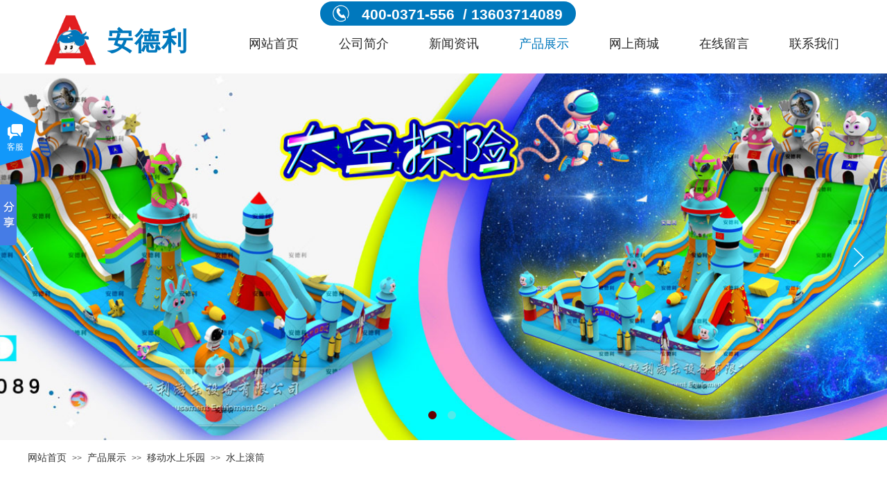

--- FILE ---
content_type: text/html; charset=utf-8
request_url: http://www.xcadl.com/page116
body_size: 21730
content:
<!DOCTYPE html PUBLIC "-//W3C//DTD XHTML 1.0 Transitional//EN" "http://www.w3.org/TR/xhtml1/DTD/xhtml1-transitional.dtd">
<html xmlns="http://www.w3.org/1999/xhtml" lang="zh-Hans" >
	<head>
		<meta http-equiv="X-UA-Compatible" content="IE=Edge,chrome=1" />
	<meta name="viewport" content="width=1200" />	<meta http-equiv="Content-Type" content="text/html; charset=utf-8" />
		<meta name="format-detection" content="telephone=no" />
	     <meta http-equiv="Cache-Control" content="no-transform"/> 
     <meta http-equiv="Cache-Control" content="no-siteapp"/>
	<title>产品展示_充气水上乐园设备_河南充气城堡厂家_河南充气游乐设备_项城安德利游乐设备有限公司</title>
	<meta name="keywords"  content="充气水上乐园设备,河南充气城堡厂家,大型充气玩具,河南充气游乐设备,河南充气滑梯厂家,移动水上乐园" />
	<meta name="description" content="项城市安德利游乐设备有限公司是河南生产充气玩具，大型充气玩具，移动水上乐园，充气水上乐园设备，河南充气城堡厂家，河南充气滑梯厂家，充气城堡，充气游乐设备厂家，积极创新生产技术用于产品研发，欢迎来电咨询，电话：0394-4328022。" />
    
                
		<meta property="og:image" content="https://aosspic10001.websiteonline.cn/pmo52afbe/image/www.ico">
		<link rel="shortcut icon" href="https://aosspic10001.websiteonline.cn/pmo52afbe/image/www.ico" type="image/x-icon" />
	<link rel="Bookmark" href="https://aosspic10001.websiteonline.cn/pmo52afbe/image/www.ico" />
		

		<link href="http://static.websiteonline.cn/website/template/default/css/default.css?v=17534100" rel="stylesheet" type="text/css" />
<link href="http://www.xcadl.com/template/default/css/font/font.css?v=15750090" rel="stylesheet" type="text/css" />
<link href="http://www.xcadl.com/template/default/css/wpassword/iconfont.css?v=17496248" rel="stylesheet" type="text/css" />
<link href="http://static.websiteonline.cn/website/plugin/title/css/title.css?v=17083134" rel="stylesheet" type="text/css" />
<link href="http://static.websiteonline.cn/website/plugin/media/css/media.css?v=14077216" rel="stylesheet" type="text/css" />
<link href="http://static.websiteonline.cn/website/plugin/unslider/css/unslider.css?v=16086236" rel="stylesheet" type="text/css" />
<link href="http://static.websiteonline.cn/website/plugin/breadcrumb/css/breadcrumb.css?v=16086008" rel="stylesheet" type="text/css" />
<link href="http://static.websiteonline.cn/website/plugin/product_category/css/product_category.css?v=14937940" rel="stylesheet" type="text/css" />
<link href="http://static.websiteonline.cn/website/plugin/customerservices/css/customerservices.css?v=14718516" rel="stylesheet" type="text/css" />
<style type="text/css">.prop_rotate_angle sup,.prop_rotate_angle .posblk-deg{font-size:11px; color:#CDCDCD; font-weight:normal; font-style:normal; }ins#qiao-wrap{height:0;} #qiao-wrap{display:block;}
</style><meta name="baidu-site-verification" content="fkJzNpBgsG" /> 
</head>
<body  >
<input type="hidden" value="3" name="_user_level_val" />
								<script type="text/javascript" language="javascript" src="http://static.websiteonline.cn/website/script/??libsjq.js,jquery.custom.js,jquery.lazyload.js,jquery.rotateutility.js,lab.js,wopop_all.js,jquery.cookie.js,jquery.simplemodal.js,fullcollumn.js,objectFitPolyfill.min.js,ierotate.js,effects/velocity.js,effects/velocity.ui.js,effects/effects.js,fullpagescroll.js,common.js,heightAdapt.js?v=17573096"></script>
<script type="text/javascript" language="javascript" src="http://static.websiteonline.cn/website/plugin/??media/js/init.js,new_navigation/js/overall.js,new_navigation/styles/hs6/init.js,unslider/js/init.js,breadcrumb/js/init.js,product_category/js/overall.js?v=17633678"></script>
	<script type="text/javascript" language="javascript">
    			var webmodel = {};
	        
    wp_pages_global_func($.extend({
        'isedit': '0',
        'islogin': '0',
        'domain': 'pmo52afbe',
        'p_rooturl': 'http://www.xcadl.com',
        'static_rooturl': 'http://static.websiteonline.cn/website',
        'interface_locale': "zh_CN",
        'dev_mode': "0",
        'getsession': ''
    }, {"phpsessionid":"","punyurl":"http:\/\/www.xcadl.com","curr_locale":"zh_CN","mscript_name":"","converted":false}));
    
	</script>

<link href="http://www.xcadl.com/1daa007bdf23ffea27bb8a498a8ed7d6.cssx" rel="stylesheet" /><div id="page_set_css">
</div><input type="hidden" id="page_id" name="page_id" value="116" rpid="95">
<div id="scroll_container" class="scroll_contain" style="">
	    	<div id="scroll_container_bg" style=";">&nbsp;</div>
<script>
initScrollcontainerHeight();	
</script>
     <div id="overflow_canvas_container">        <div id="canvas" style=" margin: 0 auto;width:1200px;;height:1247px">
    <div id='layer9A3D7B22E0B2A374125AD3636283514A' type='title'  class='cstlayer' style='left: 422px; top: 2px; position: absolute; z-index: 115; width: 369px; height: 35px; '  mid=""    deg='0'><div class="wp-title_content" style="border-radius:28px;-moz-border-radius:28px;-webkit-border-radius:28px; overflow-wrap: break-word; padding: 0px; border-color: transparent; border-width: 0px; height: 35px; width: 369px; display: block; border-style: solid; background-color: rgb(0, 120, 189);"><div style="text-align: left;"><strong><span style="font-size: 21px; color: rgb(255, 255, 255); line-height: 180%;">&nbsp; &nbsp; &nbsp; &nbsp; &nbsp; 400-0371-556&nbsp; / 13603714089</span></strong></div></div>
<script type="text/javascript">
$(function(){
	$('.wp-title_content').each(function(){
		if($(this).find('div').attr('align')=='justify'){
			$(this).find('div').css({'text-justify':'inter-ideograph','text-align':'justify'});
		}
	})	
})
</script>

</div><script>		         if($.browser.msie && $.browser.version < 9) $('#layer9A3D7B22E0B2A374125AD3636283514A').find('div:first').addClass('layer_content'); 				 $('#layer9A3D7B22E0B2A374125AD3636283514A').triggerHandler('layer_ready');</script><div id='layerEFAAD1EE71060B0A2F34329308FF85BD' type='media'  class='cstlayer' style='left: 439px; top: 7px; position: absolute; z-index: 116; width: 26px; height: 26px; display: block; transform: rotateZ(0deg) translateX(0px) scale(1) scaleX(1) scaleY(1);display:none; '  mid=""    deg='0'><script>
create_pc_media_set_pic('layerEFAAD1EE71060B0A2F34329308FF85BD',false);
</script>
<div class="wp-media_content"  style="overflow: hidden; width: 26px; height: 26px; transform: scale(1); display: block;" type="0">
<div class="img_over"  style='overflow: hidden; border-color: transparent; border-width: 0px; position: relative; width: 26px; height: 26px;'>

<div class="imgloading" style="z-index:100;"> </div>
<img onerror="set_thumb_layerEFAAD1EE71060B0A2F34329308FF85BD(this);" onload="set_thumb_layerEFAAD1EE71060B0A2F34329308FF85BD(this);" id="wp-media-image_layerEFAAD1EE71060B0A2F34329308FF85BD"  src="https://aosspic10001.websiteonline.cn/pmo52afbe/image/sqf7.png" type="zoom" class="paragraph_image"  style="width: 26px; height: auto;;display:none;" />
</div>

</div>
<script>
(function(){
		layer_media_init_func('layerEFAAD1EE71060B0A2F34329308FF85BD',{"isedit":false,"has_effects":true});
})()
</script>
</div><script>		         $('#layerEFAAD1EE71060B0A2F34329308FF85BD').data('wopop_effects',{"effect":"callout.tada","delay":0,"duration":1.2,"loop":0,"loop_infinite":"1","zoom":2});				 $('#layerEFAAD1EE71060B0A2F34329308FF85BD').triggerHandler('layer_ready');</script><div id="layer9628FAE82A6ED3F7D7F6663D061CE843" class="full_column"   style="width:1200px;position:absolute;top:33px;height:101px;z-index:101;">
    <div class="full_width " style="position:absolute;height:101px;background-color:transparent;">		
    </div>
			<div class="full_content" style="width:1200px; position:absolute;left:0;top:0;margin-left: 0px;;height:101px;">
								<div id='layerC60F4E66B98A0EE9FD96DC97CC1BF2EA' type='media'  class='cstlayer' style='left: 23px; top: -12px; position: absolute; z-index: 100; width: 77.9487px; height: 76px; '  mid=""  fatherid='layer9628FAE82A6ED3F7D7F6663D061CE843'    deg='0'><script>
create_pc_media_set_pic('layerC60F4E66B98A0EE9FD96DC97CC1BF2EA',false);
</script>
<div class="wp-media_content"  style="overflow: hidden; width: 78px; height: 76px; border-width: 0px; border-style: solid; padding: 0px;" type="0">
<div class="img_over"  style='overflow: hidden; border-color: transparent; border-width: 0px; width: 78px; height: 76px; position: relative;'>

<div class="imgloading" style="z-index:100;"> </div>
<a class="media_link" style="line-height:normal;" href="http://www.xcadl.com"  >
<img  id="wp-media-image_layerC60F4E66B98A0EE9FD96DC97CC1BF2EA" onerror="set_thumb_layerC60F4E66B98A0EE9FD96DC97CC1BF2EA(this);" onload="set_thumb_layerC60F4E66B98A0EE9FD96DC97CC1BF2EA(this);" class="paragraph_image"  type="zoom" src="https://aosspic10001.websiteonline.cn/pmo52afbe/image/bljm_xw1z.png" style="width: 78px; height: auto; top: -1px; left: 0px; position: relative;;" alt="移动水上乐园_充气滑梯_充气城堡" title="移动水上乐园_充气滑梯_充气城堡"/>
</a>
</div>

</div>
<script>
(function(){
		layer_media_init_func('layerC60F4E66B98A0EE9FD96DC97CC1BF2EA',{"isedit":false,"has_effects":false});
})()
</script>
</div><script>				 $('#layerC60F4E66B98A0EE9FD96DC97CC1BF2EA').triggerHandler('layer_ready');</script><div id='layer59B5966F1CB712F8422DCCD981D8A871' type='title'  class='cstlayer' style='left: 115px; top: 1px; position: absolute; z-index: 114; width: 131px; height: 48px; '  mid=""  fatherid='layer9628FAE82A6ED3F7D7F6663D061CE843'    deg='0'><div class="wp-title_content" style="overflow-wrap: break-word; padding: 0px; border-color: transparent; border-width: 0px; height: 48px; width: 131px; display: block; border-style: solid;"><a href="http://www.xcadl.com" ><span style="font-family: 微软雅黑; color: rgb(0, 120, 189); letter-spacing: 2px; font-size: 37px;"><strong>安<span style="color:#0078bd;">德</span>利</strong></span><span style="letter-spacing: 2px; font-size: 37px;"><strong></strong></span></a></div>

</div><script>				 $('#layer59B5966F1CB712F8422DCCD981D8A871').triggerHandler('layer_ready');</script><div id='layer0FDAD267DDFC92B21E9C1DD7BEB7323D' type='new_navigation'  class='cstlayer' style='left: 270px; top: 9px; position: absolute; z-index: 101; width: 930px; height: 42px; '  mid=""  fatherid='layer9628FAE82A6ED3F7D7F6663D061CE843'    deg='0'><div class="wp-new_navigation_content" style="border-color: transparent; border-width: 0px; width: 930px; display: block; overflow: visible; height: auto;;display:block;overflow:hidden;height:0px;" type="0">
<script type="text/javascript"> 
		
	</script>
<div skin="hs6" class="nav1 menu_hs6" ishorizon="1" colorstyle="limegreen" direction="0" more="更多" moreshow="1" morecolor="darkorange" hover="1" hover_scr="0" submethod="0" umenu="0" dmenu="0" sethomeurl="http://www.xcadl.com/page72" smcenter="0">
		<ul id="nav_layer0FDAD267DDFC92B21E9C1DD7BEB7323D" class="navigation"  style="width:auto;"  >
		<li style="z-index:2;"  class="wp_subtop"  pid="72" ><a  class="  "  href="http://www.xcadl.com">网站首页</a></li><li style="z-index:2;"  class="wp_subtop"  pid="86" ><a  class="  "  href="http://www.xcadl.com/page86">公司简介</a></li><li style="z-index:2;"  class="wp_subtop"  pid="87" ><a  class=" sub "  href="http://www.xcadl.com/page87">新闻资讯</a><ul style="z-index:2;"><li style="z-index:3;"  class=""  pid=0 ><a  class="  "  href="http://www.xcadl.com/page93">新闻中心</a></li><li style="z-index:3;"  class=""  pid=0 ><a  class="  "  href="http://www.xcadl.com/page94">产品知识</a></li></ul></li><li style="z-index:2;"  class="wp_subtop"  pid="95" ><a  class=" sub "  href="http://www.xcadl.com/page95">产品展示</a><ul style="z-index:2;"><li style="z-index:3;"  class=""  pid=0 ><a  class=" sub "  href="http://www.xcadl.com/page95?product_category=6&menu_id=100">新款充气滑梯</a><ul style="z-index:3;"><li style="z-index:4;"  class=""  pid=0 ><a  class="  "  href="http://www.xcadl.com/page95?product_category=16&menu_id=105">大型充气玩具</a></li><li style="z-index:4;"  class=""  pid=0 ><a  class="  "  href="http://www.xcadl.com/page95?product_category=17&menu_id=106">中小型充气玩具</a></li><li style="z-index:4;"  class=""  pid=0 ><a  class="  "  href="http://www.xcadl.com/page95?product_category=19&menu_id=108">出口产品</a></li></ul></li><li style="z-index:3;"  class=""  pid=0 ><a  class="  "  href="http://www.xcadl.com/page95?product_category=28&menu_id=101">移动水上乐园</a></li><li style="z-index:3;"  class=""  pid=0 ><a  class="  "  href="http://www.xcadl.com/page95?product_category=29&menu_id=102">体育竞赛产品</a></li><li style="z-index:3;"  class=""  pid=0 ><a  class="  "  href="http://www.xcadl.com/page95?product_category=7&menu_id=103">水池和电动类</a></li><li style="z-index:3;"  class=""  pid=0 ><a  class="  "  href="http://www.xcadl.com/page95?product_category=8&menu_id=104">景区网红产品</a></li><li style="z-index:3;"  class=""  pid=0 ><a  class="  "  href="http://www.xcadl.com/page95?product_category=9&menu_id=119">野外郊游用品</a></li><li style="z-index:3;"  class=""  pid=0 ><a  class="  "  href="http://www.xcadl.com/page95?product_category=30&menu_id=126">庙会用品</a></li></ul></li><li style="z-index:2;"  class="wp_subtop"  pid="118" ><a  class="  "  href="https://adlyl.taobao.com/" target="_blank" rel="nofollow" >网上商城</a></li><li style="z-index:2;"  class="wp_subtop"  pid="97" ><a  class="  "  href="http://www.xcadl.com/page97">在线留言</a></li><li style="z-index:2;"  class="wp_subtop"  pid="98" ><a  class="  "  href="http://www.xcadl.com/page98">联系我们</a></li>	</ul>
</div>

<script type="text/javascript"> 
				$("#layer0FDAD267DDFC92B21E9C1DD7BEB7323D").data("datasty_", '@charset "utf-8";  #nav_layer0FDAD267DDFC92B21E9C1DD7BEB7323D,#nav_layer0FDAD267DDFC92B21E9C1DD7BEB7323D ul,#nav_layer0FDAD267DDFC92B21E9C1DD7BEB7323D li{list-style-type:none; margin:0px; padding:0px; border:thin none;}  #nav_layer0FDAD267DDFC92B21E9C1DD7BEB7323D { position:relative;padding-left:20px;background-image:url(http://static.websiteonline.cn/website/plugin/new_navigation/styles/hs6/menu6_bg.jpg);background-repeat:repeat;background-position:top left;background-color:transparent;height:42px;-moz-border-radius:5px; -webkit-border-radius:5px; border-radius:5px;behavior: url(script/pie.htc);}  #nav_layer0FDAD267DDFC92B21E9C1DD7BEB7323D li.wp_subtop{padding-left:5px;padding-right:5px;text-align:center;height:42px;line-height:42px;position: relative; float:left; width:120px; padding-bottom:0px;background-image:url(http://static.websiteonline.cn/website/plugin/new_navigation/styles/hs6/menu6_line.jpg);background-color:transparent;background-repeat:no-repeat;background-position:top right;}  #nav_layer0FDAD267DDFC92B21E9C1DD7BEB7323D li.wp_subtop:hover{height:42px;line-height:42px;width:120px;text-align:center;background-image:url(http://static.websiteonline.cn/website/plugin/new_navigation/styles/hs6/menu6_hover.jpg);background-repeat:repeat-x;background-color:transparent;background-position:top left;}  #nav_layer0FDAD267DDFC92B21E9C1DD7BEB7323D li.wp_subtop>a{white-space:nowrap;font-style:normal;font-weight:normal;font-family:arial;font-size:12px;display:block; padding:0px; color:#ffffff; text-align:center; text-decoration: none;overflow:hidden;}  #nav_layer0FDAD267DDFC92B21E9C1DD7BEB7323D li.wp_subtop>a:hover{color:#fff; text-decoration: none;font-size:12px;font-style:normal;font-weight:normal;font-family:arial;color:#ffffff;text-align:center;}  #nav_layer0FDAD267DDFC92B21E9C1DD7BEB7323D ul {position:absolute;left:0px;display:none; background-color:transparent;margin-left:0px;}  #nav_layer0FDAD267DDFC92B21E9C1DD7BEB7323D ul li {padding-left:5px;padding-right:5px;text-align:center;position:relative; float: left;padding-bottom:0px;background-image:none;background-color:#fc6701;height:25px;line-height:25px;background-position:top left;background-repeat:repeat;}  #nav_layer0FDAD267DDFC92B21E9C1DD7BEB7323D ul li:hover{text-align:center;background-image:none; background-color:#dc3200;width:120px;height:25px;line-height:25px;background-position:top left;background-repeat:repeat;}  #nav_layer0FDAD267DDFC92B21E9C1DD7BEB7323D ul li a {text-align:center;color:#fff;font-size:12px;font-family:arial;font-style:normal;font-weight:normal;white-space:nowrap;display:block;}  #nav_layer0FDAD267DDFC92B21E9C1DD7BEB7323D ul li a:hover{ color:#fff;font-size:12px;font-family:arial;text-align:center;font-style:normal;font-weight:normal;}  #nav_layer0FDAD267DDFC92B21E9C1DD7BEB7323D ul ul {position: absolute; margin-left: 120px; margin-top: -25px;display: none; }');
		$("#layer0FDAD267DDFC92B21E9C1DD7BEB7323D").data("datastys_", '#nav_layer0FDAD267DDFC92B21E9C1DD7BEB7323D{background-color:transparent;} #nav_layer0FDAD267DDFC92B21E9C1DD7BEB7323D{background-image:url(http://static.websiteonline.cn/website/plugin/new_navigation/view/images/png_bg.png);} #nav_layer0FDAD267DDFC92B21E9C1DD7BEB7323D li.wp_subtop{background-image:url(http://static.websiteonline.cn/website/plugin/new_navigation/view/images/png_bg.png);} #nav_layer0FDAD267DDFC92B21E9C1DD7BEB7323D li.wp_subtop{background-color:transparent;} #nav_layer0FDAD267DDFC92B21E9C1DD7BEB7323D li.wp_subtop:hover{background-image:url(http://static.websiteonline.cn/website/plugin/new_navigation/view/images/png_bg.png);}  #nav_layer0FDAD267DDFC92B21E9C1DD7BEB7323D li.wp_subtop>a{font-family:Microsoft YaHei;}  #nav_layer0FDAD267DDFC92B21E9C1DD7BEB7323D li.wp_subtop>a{color:#282828;}   #nav_layer0FDAD267DDFC92B21E9C1DD7BEB7323D li.wp_subtop>a:hover{font-family:Microsoft YaHei;} #nav_layer0FDAD267DDFC92B21E9C1DD7BEB7323D ul li a{font-family:Microsoft YaHei;}   #nav_layer0FDAD267DDFC92B21E9C1DD7BEB7323D ul li a:hover{font-family:Microsoft YaHei;} #nav_layer0FDAD267DDFC92B21E9C1DD7BEB7323D li.wp_subtop:hover{background-color:transparent;} #nav_layer0FDAD267DDFC92B21E9C1DD7BEB7323D li.wp_subtop>a:hover{color:#0078bd;} #nav_layer0FDAD267DDFC92B21E9C1DD7BEB7323D ul li a{font-size:16px;} #nav_layer0FDAD267DDFC92B21E9C1DD7BEB7323D ul li{line-height:40px;} #nav_layer0FDAD267DDFC92B21E9C1DD7BEB7323D ul li{height:40px;} #nav_layer0FDAD267DDFC92B21E9C1DD7BEB7323D ul li{background-color:#0078bd;} #nav_layer0FDAD267DDFC92B21E9C1DD7BEB7323D ul li:hover{background-color:#6d9eeb;} #nav_layer0FDAD267DDFC92B21E9C1DD7BEB7323D ul li:hover{height:40px;} #nav_layer0FDAD267DDFC92B21E9C1DD7BEB7323D ul li:hover{line-height:40px;} #nav_layer0FDAD267DDFC92B21E9C1DD7BEB7323D ul li a:hover{font-size:16px;}           #nav_layer0FDAD267DDFC92B21E9C1DD7BEB7323D li.wp_subtop>a{font-size:18px;}   #nav_layer0FDAD267DDFC92B21E9C1DD7BEB7323D li.wp_subtop>a:hover{font-size:18px;}');
	
		</script>

<script type="text/javascript">
function wp_get_navstyle(layer_id,key){
		var navStyle = $.trim($("#"+layer_id).data(key));
		return navStyle;	
	
}	
richtxt('layer0FDAD267DDFC92B21E9C1DD7BEB7323D');
</script><script type="text/javascript">
layer_new_navigation_hs6_func({"isedit":false,"layer_id":"layer0FDAD267DDFC92B21E9C1DD7BEB7323D","menustyle":"hs6"});

</script><div class="navigation_more" data-more="darkorange" data-typeval="0" data-menudata="&quot;&quot;"></div>
</div>
<script type="text/javascript">
 $(function(){
	layer_new_navigation_content_func({"isedit":false,"layer_id":"layer0FDAD267DDFC92B21E9C1DD7BEB7323D","menustyle":"hs6","addopts":[]});
});
</script>

</div><script>				 $('#layer0FDAD267DDFC92B21E9C1DD7BEB7323D').triggerHandler('layer_ready');</script>                                
                                <div class="fullcontent_opacity" style="width: 100%;height: 100%;position: absolute;left: 0;right: 0;top: 0;display:none;"></div>
			</div>
</div>
<script>
        $(".content_copen").live('click',function(){
        $(this).closest(".full_column").hide();
    });
	var $fullwidth=$('#layer9628FAE82A6ED3F7D7F6663D061CE843 .full_width');
	$fullwidth.css({left:0-$('#canvas').offset().left+$('#scroll_container').offset().left-$('#scroll_container').scrollLeft()-$.parseInteger($('#canvas').css("borderLeftWidth")),width:$('#scroll_container_bg').width()});
	$(function () {
				var videoParams={"id":"layer9628FAE82A6ED3F7D7F6663D061CE843","bgauto":null,"ctauto":null,"bVideouse":null,"cVideouse":null,"bgvHeight":null,"bgvWidth":null};
		fullcolumn_bgvideo_init_func(videoParams);
                var bgHoverParams={"full":{"hover":null,"opacity":null,"bg":"transparent","id":"layer9628FAE82A6ED3F7D7F6663D061CE843","bgopacity":null,"zindextopcolorset":""},"full_con":{"hover":null,"opacity":null,"bg":null,"id":"layer9628FAE82A6ED3F7D7F6663D061CE843","bgopacity":null}};
		fullcolumn_HoverInit(bgHoverParams);
        });
</script>


<div id='layerDE700F8D9C205DB9AD010C1CE2E60B51' type='unslider'  class='cstlayer' style='left: 0px; top: 106px; position: absolute; z-index: 100; width: 1200.4px; height: 529px; '  mid=""    deg='0'><style>
#layerDE700F8D9C205DB9AD010C1CE2E60B51html5zoo-1{
	margin:0 auto;
}
</style>
<div id="layerDE700F8D9C205DB9AD010C1CE2E60B51_content" class="wp-unslider_content" style="overflow: hidden; border: none; left: -351.6px; width: 1903px; height: 529px; position: absolute;">
<script type="text/javascript">
	 
</script>

<!-- loop star -->
<div id="layerDE700F8D9C205DB9AD010C1CE2E60B51html5zoo-1">
    <ul class="html5zoo-slides" style="display:none;">
  
        <li><img alt="" src="https://aosspic10001.websiteonline.cn/pmo52afbe/image/pqde.jpg" class="html5lightbox" /></a></li>
  
        <li><img alt="" src="https://aosspic10001.websiteonline.cn/pmo52afbe/image/3eat.jpg" class="html5lightbox" /></a></li>
    </ul>
</div>
<!-- loop end -->

<script language="javascript">
(function(){
		var layerparams={"layerid":"layerDE700F8D9C205DB9AD010C1CE2E60B51","pstyle":"none","plborder_size":"0","interval":3000,"autoplays":"true","title_size":"40","title_family":"SimSun","title_color":"#FFFFFF","easing":"all","show_title":"1","show_nav":"1","navigation_style":"01","navbg_hover_color":"#660000","nav_margin_bottom_size":"25","nav_arrow":"1","arrow_left":"template\/default\/images\/left_arrow.png","arrow_right":"template\/default\/images\/right_arrow.png","nav_margin_left_size":"25","nav_margin_right_size":"25","skin":"02","default_show":"1","hover_show":"0","pauseonmouseover":"1","nav_arrow_w_size":"32","nav_arrow_h_size":"32","iconstyle":"01","nav_height_size":"2","wsize":null,"editMode":false,"unslideradapt":null};
	layer_unslider_init_func(layerparams);
})()  
</script>
</div>
</div><script>				 $('#layerDE700F8D9C205DB9AD010C1CE2E60B51').triggerHandler('layer_ready');</script><div id='layerB1677ED6A468F3FE26C5022837043513' type='breadcrumb'  class='cstlayer' style='left: 0px; top: 653px; position: absolute; z-index: 107; width: 1200px; height: 21px; '  mid=""    deg='0'><div class="wp-breadcrumb_content" style="width: 1200px; height: 21px;" ShowCpage="1" >
<div class='breadcrumb_plugin'>

<span class="breadcrumbtext" gzdata="gzorder"><a href="http://www.xcadl.com/" style="line-height:100%; font-family: Microsoft YaHei;" >网站首页</a></span>
<span style="line-height:100%; margin-left:5px;margin-right:5px;color:rgb(90, 90, 90);font-size:12px;" class="breadcrumbfuhao">>></span>
<span class="breadcrumbtext"><a href="http://www.xcadl.com/page95" style="line-height:100%; font-family: Microsoft YaHei;" >产品展示</a></span>
		<span style="line-height:100%; margin-left:5px;margin-right:5px;color:rgb(90, 90, 90);font-size:12px;" class="breadcrumbfuhao">>></span>
        <span class="breadcrumbtext"><a href="http://www.xcadl.com/page95?menu_id=101&product_category=28" style="line-height:100%; font-family: Microsoft YaHei;" >移动水上乐园</a></span>
<span style="line-height:100%; margin-left:5px;margin-right:5px;color:rgb(90, 90, 90);font-size:12px;" class="breadcrumbfuhao">>></span>
<span class="breadcrumbtext"><a href="http://www.xcadl.com/page116" style="line-height:100%; font-family: Microsoft YaHei;" >水上滚筒</a></span>
</div>
</div>
<script>
layer_breadcrumb_ready_func('layerB1677ED6A468F3FE26C5022837043513', '');
</script></div><script>				 $('#layerB1677ED6A468F3FE26C5022837043513').triggerHandler('layer_ready');</script><div id='layer593C546DF08719C86EF97DDDB93AC81D' type='title'  class='cstlayer' style='left: 546px; top: 723px; position: absolute; z-index: 104; width: 107px; height: 44px; '  mid=""    deg='0'><div class="wp-title_content" style="overflow-wrap: break-word; padding: 0px; border: 0px solid transparent; height: 44px; width: 107px; display: block; background-color: transparent;"><span style="font-size: 26px; font-family: 微软雅黑; color: rgb(40, 40, 40);"><strong><span style="color:#282828;"><span style="color:#282828;"><a href="http://www.xcadl.com/page87"><span style="color:#282828;">产品展示</span></a></span></span></strong></span><span style="color:#282828;">​</span></div>

</div><script>				 $('#layer593C546DF08719C86EF97DDDB93AC81D').triggerHandler('layer_ready');</script><div id='layer02DD290F487660794EBA73E03B8A5EC2' type='line'  class='cstlayer' style='left: 375px; top: 728px; position: absolute; z-index: 105; width: 150px; height: 31px; '  mid=""    deg='0'><div class="wp-line_content" style="padding: 0px; border-color: transparent; border-width: 0px; overflow: hidden; width: 150px; height: 31px;"><div class="wpline-wrapper horizontal-solid"></div><script language="javascript">
</script></div></div><script>				 $('#layer02DD290F487660794EBA73E03B8A5EC2').triggerHandler('layer_ready');</script><div id='layer4CA1BAA566C79B9BE643AD81C8B54023' type='line'  class='cstlayer' style='left: 670px; top: 728px; position: absolute; z-index: 106; width: 150px; height: 31px; '  mid=""    deg='0'><div class="wp-line_content" style="padding: 0px; border-color: transparent; border-width: 0px; overflow: hidden; width: 150px; height: 31px;"><div class="wpline-wrapper horizontal-solid"></div><script language="javascript">
</script></div></div><script>				 $('#layer4CA1BAA566C79B9BE643AD81C8B54023').triggerHandler('layer_ready');</script><div id='layer55CAC73E273ACB8EDE98EEAD45756FC4' type='title'  class='cstlayer' style='left: 534px; top: 760px; position: absolute; z-index: 103; width: 132px; height: 21px; '  mid=""    deg='0'><div class="wp-title_content" style="overflow-wrap: break-word; padding: 0px; border-color: transparent; border-width: 0px; height: 21px; width: 132px; display: block;"><font color="#282828"><span style="font-size: 14px; line-height: 19.6000003814697px;">PRODUCT DISPLAY<br></span></font></div>

</div><script>				 $('#layer55CAC73E273ACB8EDE98EEAD45756FC4').triggerHandler('layer_ready');</script><div id='layer915CF6F982D210B8798FC1BEDE08B239' type='product_category'  class='cstlayer' style='left: 213.5px; top: 821px; position: absolute; z-index: 121; width: 773px; height: 54px; '  mid=""    deg='0'><script type="text/javascript">

function wp_showdefaultHoverCss(layer_id){
	var layertype=$('#'+layer_id).attr('type');
	if(layertype && window['wp_showdefaultHoverCss_'+layertype]){
		return window['wp_showdefaultHoverCss_'+layertype](layer_id);
	}
	return false;
}

function wp_showdefaultHoverCss_product_category(layer_id)
{
	var plugin_name=$("#"+layer_id).attr('type');
	var hover=$("#"+layer_id).find('.nav1').attr('hover');
	var skinname=$("#"+layer_id).find('.nav1').attr('skin');
    var hover_set = $("#"+layer_id).find('.nav1').attr('hover_set');
    var pro_cateid = $("#"+layer_id).find('.nav1').attr('pro_cateid');
	if(skinname=='vertical_vs10_1'){
		return;
	}
    if(hover!=1){
        return;
    }
    if(hover == 1 && hover_set == 2 && !pro_cateid){
        return;
    }

	wp_getdefaultHoverCss(layer_id);
	var n=0;
	
	if(plugin_name=='new_navigation'){
		var page_id=$("#page_id").val();
                var rootpid=$("#page_id").attr("rpid")*1;
	}else{
		var page_id=$('#'+layer_id+'').find(".default_pid").html();
		if(page_id==0 || page_id.length==0){
			page_id=$('#nav_'+layer_id+'').children('li:first').attr('pid');	
		}
	}
 
	$('#nav_'+layer_id+'').children('li').each(function(){
		var type_pid=$(this).attr('pid');		
		if(type_pid==page_id){
			$(this).addClass("lihover").children('a').addClass("ahover");
 
		}else if(type_pid==rootpid){
                    $(this).addClass("lihover").children('a').addClass("ahover");
 
           }
 
		if(window.location.href == $(this).find("a").attr("href") || window.location.href == $(this).find("a").attr("href")+"&brd=1"){  $(this).addClass("lihover").children('a').addClass("ahover"); }
		n++;
	});
	
	if(!$('#nav_'+layer_id+'').children('li.lihover').length){
		$('#nav_'+layer_id+' ul').children('li').each(function(){
			var lochref=window.location.href.replace(/^https?:/,'').replace(/&brd=1$/,'');
			var subahref= $(this).find('a').attr("href").replace(/^https?:/,'').replace(/&brd=1$/,'');
			if(lochref == subahref || lochref ==subahref+"&brd=1"){ 
				$(this).parents(".wp_subtop").addClass("lihover").children('a').addClass("ahover"); 
				return;
			}
		})
	}
 
	if(hover==1){        
		if($('#nav_'+layer_id+'').children('li').children('a.ahover').length<1){
			$('#nav_'+layer_id+'').children('li:first').addClass("lihover").children('a').addClass("ahover");
		} 	 
	}
}
var wp_showdefaultHoverCss_layer915CF6F982D210B8798FC1BEDE08B239=wp_showdefaultHoverCss;
function wp_addMoreButton(layer_id){
	var layertype=$('#'+layer_id).attr('type');
	if(layertype && window['wp_addMoreButton_'+layertype]){
		return window['wp_addMoreButton_'+layertype](layer_id);
	}
	return false;
}
function wp_addMoreButton_product_category(layer_id)
{
	var firstLiTop = 0;
	var hasMore = false;
	$('#nav_'+layer_id).children('li.wp_subtop').each(function(i){
		if(i == 0) {firstLiTop = $(this).offset().top;return true;}	
		if($(this).offset().top > firstLiTop)
		{
			$('#'+layer_id).data('hasMore','yes');//配置逻辑获取
			var more = $.trim($('#'+layer_id).children('.wp-product_category_content').children('.nav1').attr('more'));
			var doms = $(this).prev().prev().nextAll().clone();
			var objA = $(this).prev().children('a');
			if(objA.children('span').length > 0) objA.children('span').html(more);
			else objA.html(more);

			if(objA.hasClass('sub'))
			{
				objA.next('ul').empty();
				doms.appendTo(objA.next('ul'));
			}
			else
			{
				objA.after('<ul></ul>');
				doms.appendTo(objA.next('ul'));
				objA.addClass('sub');
			}
				
			$(this).prev().nextAll().remove();
			objA.next('ul').children('li').removeClass('wp_subtop');
			hasMore = true;

			objA.attr('href','javascript:void(0);');
			
			//点击"更多"弹出全站导航
			if($("#"+layer_id).find('.nav1').attr('moreshow') == 1)
			{
				objA.click(function (e){
					$('#'+layer_id).find('#basic-modal-content_'+layer_id).modal({
						containerId:'wp-product_category-simplemodal-container_'+layer_id,
						zIndex:9999,
						close:false,
						onOpen:function(dialog){
							dialog.overlay.fadeIn('slow', function(){
								dialog.container.slideDown('slow',function(){
									dialog.data.fadeIn('slow','swing',function(){
										$('.wp_menus').not('.wp_thirdmenu0').each(function(){
											var left = $(this).parent().parent().children('a').eq(0).outerWidth()+5;
											$(this).css({position:'relative',left:left+'px'});
										});
									});
								});
							});
						},
						onClose:function(dialog){
							dialog.data.fadeOut('slow',function (){
								dialog.container.slideUp('slow', function () {
									dialog.overlay.fadeOut('slow', function () {
										$.modal.close();
									});
								});
							});
						}
					});
					return false;
				});
			}
			return false;
		}
	});
	if(!hasMore) $('#'+layer_id).data('hasMore','no');
	wp_showdefaultHoverCss(layer_id);
}

//编辑模式水平拖动动态刷新修改More按钮
function wp_updateMoreButton(layer_id)
{
	var $layer = $('#'+layer_id);
	var $nav1 = $layer.children('.wp-product_category_content').children('.nav1');
	var tmp_css = $.trim($("#datastys_"+layer_id).text());
	var tmp_cssa = $.trim($("#datasty_"+layer_id).text());
	$.post(parseToURL("product_category","refreshNavigator",{menustyle:$.trim($nav1.attr('skin')),saveCss:'yes',page_id:$("#page_id").val(),blockid:layer_id,typeval:$.trim($layer.find(".wp-product_category_content").attr('type')),colorstyle:$.trim($nav1.attr('colorstyle')),direction:$.trim($nav1.attr('direction')),more:$.trim($nav1.attr('more')),hover:$.trim($nav1.attr('hover')),moreshow:$.trim($nav1.attr('moreshow')),morecolor:$.trim($nav1.attr('morecolor'))}),function(data){
		$layer.find('.wp-product_category_content').html(data);
		$("#datastys_"+layer_id).text(tmp_css);
 					
		var setcss=$("#page_set_css").html();
		setcss=setcss.replace(/<style>/i,'').replace(/<\/style>/i,'');
		var reg=new RegExp("(.*)([/][/*]"+layer_id+"[/*][/])(.*)([/][/*]"+layer_id+"[/*][/])(.*)","gmi");
		var url=setcss;
		var rep=url.replace(reg,"$1 $5");
		var tempcss=rep + " /*"+ layer_id +"*/ "+tmp_cssa+" "+tmp_css+" /*"+ layer_id +"*/ ";
		tempcss = tempcss.replace(/[\r\n]/g, " ").replace(/\s+/g, " "); 
		$("#page_set_css").html('<style> '+tempcss+ '</style>');
	});
	wp_showdefaultHoverCss(layer_id);
}


function wp_removeLoading(layer_id)
{
	
	var $nav1 = $('#'+layer_id).find(".nav1");
	var ishorizon=$nav1.attr("ishorizon");
	if(ishorizon=='1'){
		$("#"+layer_id).find('.wp-new_navigation_content').css({height:'auto',overflow:'hidden'});
	}else{
		$("#"+layer_id).find('.wp-new_navigation_content').css({width:'auto',overflow:'hidden'});
	}
	// 修复IE浏览器部分版本导航无法显示问题 2013/12/26
 
	var temptimer = setTimeout(function(){
		$("#"+layer_id).find('.wp-new_navigation_content').css("overflow", 'visible');
		clearTimeout(temptimer);
	}, 50);
}
</script><div class="wp-product_category_content" id="wp-ptype_layer915CF6F982D210B8798FC1BEDE08B239" style="border-color: transparent; border-width: 0px; width: 773px; height: 54px; border-style: solid; padding: 0px;">
<script type="text/javascript"> 
$("#layer915CF6F982D210B8798FC1BEDE08B239").data("jeditMode",0);
layer_prdcat_setvar({"isedit":0,"layerid":"layer915CF6F982D210B8798FC1BEDE08B239"});
$(function(){
	setTimeout(function(){
		var layerids = "ul#nav_layer915CF6F982D210B8798FC1BEDE08B239";
					if($(layerids).find('.wp_subtop:last').children('a').html() == ""){
				$(layerids).find('.wp_subtop:last').children('a').html('更多');
			}
			},500)
})

		    var wp_showdefaultHoverCss_layer915CF6F982D210B8798FC1BEDE08B239=wp_showdefaultHoverCss;
			$("#layer915CF6F982D210B8798FC1BEDE08B239").data("datasty_", '@charset "utf-8";  #nav_layer915CF6F982D210B8798FC1BEDE08B239,#nav_layer915CF6F982D210B8798FC1BEDE08B239 ul,#nav_layer915CF6F982D210B8798FC1BEDE08B239 li{list-style-type:none; margin:0px; padding:0px; border:thin none;}  #nav_layer915CF6F982D210B8798FC1BEDE08B239 {position:relative;height:54px;line-height:54px; background:url(http://static.websiteonline.cn/website/plugin/new_navigation/styles/hs7/nav_bg.jpg) repeat-x; margin-bottom:10px;padding-left:10px; }  #nav_layer915CF6F982D210B8798FC1BEDE08B239 li.wp_subtop{padding-left:5px;padding-right:5px;text-align:center;position:relative;float:left;padding-bottom:0px;width:115px;height:54px;line-height:54px;background-image:url(http://static.websiteonline.cn/website/plugin/new_navigation/view/images/png_bg.png);background-repeat:no-repeat;background-position:top right;background-color:transparent;}  #nav_layer915CF6F982D210B8798FC1BEDE08B239 li.wp_subtop:hover{width:115px;height:54px;line-height:54px;background-image:url(http://static.websiteonline.cn/website/plugin/new_navigation/styles/hs7/li_hover.png);background-color:transparent;background-position:bottom left;background-repeat:repeat-x;}  #nav_layer915CF6F982D210B8798FC1BEDE08B239 li.wp_subtop>a{white-space:nowrap;display:block;padding:0px;text-decoration:none;font-size:12px;font-family:arial;color:#ffffff;text-align:center;font-weight:normal;font-style:normal; overflow:hidden;}  #nav_layer915CF6F982D210B8798FC1BEDE08B239 li.wp_subtop>a:hover{font-size:12px;font-family:arial;color:#fff;text-align:center;font-weight:normal;font-style:normal;}  #nav_layer915CF6F982D210B8798FC1BEDE08B239 ul{position:absolute;left:0px;display:none;padding-left:5px;padding-right:5px;background-image:url(http://static.websiteonline.cn/website/plugin/new_navigation/view/images/png_bg.png);background-color:transparent;margin-left:0px;padding-top:10px; padding-bottom:8px;}  #nav_layer915CF6F982D210B8798FC1BEDE08B239 ul li{position:relative;text-align:center;padding-bottom:0px;padding-left:5px;padding-right:5px;height:31px;line-height:31px;background-image:url(http://static.websiteonline.cn/website/plugin/new_navigation/view/images/png_bg.png);background-repeat:repeat;background-position:top left;background-color:#516c47;}  #nav_layer915CF6F982D210B8798FC1BEDE08B239 ul li:hover{height:31px;text-align:center;line-height:31px;padding-left:5px;padding-right:5px; background-image:url(http://static.websiteonline.cn/website/plugin/new_navigation/view/images/png_bg.png);background-repeat:repeat;background-position:top left;background-color:#3a4c34;}  #nav_layer915CF6F982D210B8798FC1BEDE08B239 ul li a {display:block;font-size:12px;font-family:arial;color:#fff;text-align:center;font-weight:normal;font-style:normal;white-space:nowrap;}  #nav_layer915CF6F982D210B8798FC1BEDE08B239 ul li a:hover{display:block;font-size:12px;font-family:arial;color:#ffffff;text-align:center;font-weight:normal;font-style:normal;}');
		$("#layer915CF6F982D210B8798FC1BEDE08B239").data("datastys_", '#nav_layer915CF6F982D210B8798FC1BEDE08B239{background-color:transparent;}#nav_layer915CF6F982D210B8798FC1BEDE08B239{background-image:url(http://static.websiteonline.cn/website/plugin/product_category/view/images/png_bg.png);}#nav_layer915CF6F982D210B8798FC1BEDE08B239 li.wp_subtop>a{font-family:Microsoft YaHei;}#nav_layer915CF6F982D210B8798FC1BEDE08B239 li.wp_subtop{background-color:#3c78d8;}#nav_layer915CF6F982D210B8798FC1BEDE08B239 li.wp_subtop>a{color:#ffffff;}#nav_layer915CF6F982D210B8798FC1BEDE08B239 li.wp_subtop>a{font-size:16px;}#nav_layer915CF6F982D210B8798FC1BEDE08B239 li.wp_subtop>a:hover{font-size:16px;}#nav_layer915CF6F982D210B8798FC1BEDE08B239 li.wp_subtop:hover{background-image:url(http://static.websiteonline.cn/website/plugin/product_category/view/images/png_bg.png);}#nav_layer915CF6F982D210B8798FC1BEDE08B239 li.wp_subtop>a:hover{font-family:Microsoft YaHei;}#nav_layer915CF6F982D210B8798FC1BEDE08B239 li.wp_subtop:hover{background-color:#1c4587;}#nav_layer915CF6F982D210B8798FC1BEDE08B239 ul li a{font-family:Microsoft YaHei;}#nav_layer915CF6F982D210B8798FC1BEDE08B239 ul li{background-color:#3c78d8;}#nav_layer915CF6F982D210B8798FC1BEDE08B239 ul li a:hover{font-family:Microsoft YaHei;}#nav_layer915CF6F982D210B8798FC1BEDE08B239 ul li:hover{background-color:#1c4587;}#nav_layer915CF6F982D210B8798FC1BEDE08B239 ul li a{font-size:14px;}#nav_layer915CF6F982D210B8798FC1BEDE08B239 ul li a:hover{font-size:14px;}');
	</script>
 <div skin="hs7" class="nav1 menu_hs7" ishorizon="" colorstyle="darkgreen" direction="0" more="更多" moreshow="1" morecolor="darkorange" hover="0" hover_set="" pro_cateid="" subopen="" submethod="" menushow="">
	<div id="datasty_layer915CF6F982D210B8798FC1BEDE08B239" style="display:none;width:0px;height:0px;">
		</div>
	<div id="datastys_layer915CF6F982D210B8798FC1BEDE08B239" style=" display:none; width:0px; height:0px;">
		</div>
	<div id="hoverlayer915CF6F982D210B8798FC1BEDE08B239" style=" display:none; width:0px; height:0px;"></div>	
  <ul id="nav_layer915CF6F982D210B8798FC1BEDE08B239" class="navigation" ><li style="z-index:2;"  class="wp_subtop"  pid="6" ><a class=" sub " href="http://www.xcadl.com/page95?product_category=6"  >新款充气滑梯</a><ul style="z-index:2;"><li style="z-index:3;"  class=""  pid=0 ><a class="  " href="http://www.xcadl.com/page95?product_category=16"  >大型充气玩具</a></li><li style="z-index:3;"  class=""  pid=0 ><a class="  " href="http://www.xcadl.com/page95?product_category=17"  >中小型充气玩具</a></li><li style="z-index:3;"  class=""  pid=0 ><a class="  " href="http://www.xcadl.com/page95?product_category=19"  >出口产品</a></li></ul></li><li style="z-index:2;"  class="wp_subtop"  pid="28" ><a class="  " href="http://www.xcadl.com/page95?product_category=28"  >移动水上乐园</a></li><li style="z-index:2;"  class="wp_subtop"  pid="29" ><a class="  " href="http://www.xcadl.com/page95?product_category=29"  >体育竞赛产品</a></li><li style="z-index:2;"  class="wp_subtop"  pid="7" ><a class="  " href="http://www.xcadl.com/page95?product_category=7"  >水池和电动类</a></li><li style="z-index:2;"  class="wp_subtop"  pid="8" ><a class="  " href="http://www.xcadl.com/page95?product_category=8"  >景区网红产品</a></li><li style="z-index:2;"  class="wp_subtop"  pid="9" ><a class="  " href="http://www.xcadl.com/page95?product_category=9"  >野外郊游用品</a></li><li style="z-index:2;"  class="wp_subtop"  pid="30" ><a class="  " href="http://www.xcadl.com/page95?product_category=30"  >庙会用品</a></li></ul>
  <div class="default_pid" style="display:none; width:0px; height:0px;"></div>
  </div>
 </div>
 
<script type="text/javascript">
(function(){
 var param={"layer_id":"layer915CF6F982D210B8798FC1BEDE08B239","editmode":false};
 wp_createProductCategorygetSubMenuHoverCssFunc(param); 
})();   



setTimeout(function(){
	wp_addMoreButton('layer915CF6F982D210B8798FC1BEDE08B239');
	
	$(document).ready(function(){
		$('#nav_layer915CF6F982D210B8798FC1BEDE08B239').find('li').hover(function(){
						$(this).children('ul').show();
		},function(){
			$(this).children('ul').hide();			
					 
		});
	});
	
	$(document).ready(function(){
	
		//子菜单位置设置
		$(".menu_hs7 #nav_layer915CF6F982D210B8798FC1BEDE08B239").find('li').mouseenter(function(){
			var firstLi = $(this);
			var firestLiouterWidth = firstLi.outerWidth();
			var tmp_max_width = 0;
			firstLi.children('ul').children('li').each(function(){
				if($(this).outerWidth() < firestLiouterWidth)
					$(this).width(firestLiouterWidth - parseInt($(this).parent('ul').css('padding-right')) - parseInt($(this).parent('ul').css('padding-left')) - parseInt($(this).css('padding-left')) - parseInt($(this).css('padding-right')));
				else if($(this).outerWidth() > tmp_max_width) tmp_max_width = $(this).outerWidth();
			});
				
			if(tmp_max_width > 0) firstLi.children('ul').children('li').each(function(){
				$(this).width(tmp_max_width - parseInt($(this).css('padding-left')) - parseInt($(this).css('padding-right')));
			});
				
			if(firstLi.parent('ul').attr('id') != 'nav_layer915CF6F982D210B8798FC1BEDE08B239')
				firstLi.children('ul').css('margin-left',firstLi.outerWidth());
			tmp_max_width = 0;
		});
	
		$('#nav_layer915CF6F982D210B8798FC1BEDE08B239').find('li').hover(function(){
			if(!$(this).hasClass('wp_subtop'))
			{
				$(this).css('background-image',layer915CF6F982D210B8798FC1BEDE08B239_getSubMenuHoverCss('background-image',3));
				$(this).css('background-repeat',layer915CF6F982D210B8798FC1BEDE08B239_getSubMenuHoverCss('background-repeat',3));
				$(this).css('background-color',layer915CF6F982D210B8798FC1BEDE08B239_getSubMenuHoverCss('background-color',3));
				$(this).css('background-position',layer915CF6F982D210B8798FC1BEDE08B239_getSubMenuHoverCss('background-position',3));
			}
			if($(this).children('ul').length > 0)
			{
				$(this).children('ul').css('background-image',layer915CF6F982D210B8798FC1BEDE08B239_getSubMenuHoverCss('background-image',2));
				$(this).children('ul').css('background-repeat',layer915CF6F982D210B8798FC1BEDE08B239_getSubMenuHoverCss('background-repeat',2));
				$(this).children('ul').css('background-color',layer915CF6F982D210B8798FC1BEDE08B239_getSubMenuHoverCss('background-color',2));
				$(this).children('ul').css('background-position',layer915CF6F982D210B8798FC1BEDE08B239_getSubMenuHoverCss('background-position',2));
	
				$(this).children('ul').children('li').css({'background-image':'none','background-color':'transparent'});
			}
		},function(){
			if(!$(this).hasClass('wp_subtop'))
				$(this).css({'background-color':'transparent','background-image':'none'});
		});
	
		//第三级即下级菜单随高度增加位置动态修改
		$(".menu_hs7 #nav_layer915CF6F982D210B8798FC1BEDE08B239 ul li").hover(function(){
			if($(this).children('ul').length > 0)
			{
				$(this).children('ul').css('margin-top',-1 * ($(this).outerHeight() + parseInt($(this).parent().css('padding-top'))));
			}
		});
	
		$('.menu_hs7 #nav_layer915CF6F982D210B8798FC1BEDE08B239').find('li').hover(function(){
			var direction=$("#layer915CF6F982D210B8798FC1BEDE08B239").find('.nav1').attr('direction');
			var height = parseInt($(this).outerHeight());
			if($(this).parent().hasClass('navigation'))
			{
				$('#nav_layer915CF6F982D210B8798FC1BEDE08B239 .wp_subtop').removeClass("lihover").children('a').removeClass("ahover");
				if(direction==1){//向上展				
					$(this).children('ul').css('top','auto').css('bottom',height + 'px');
				}else{				
					$(this).children('ul').css('top',height+'px').css('bottom','auto');	
				}
				$(this).children('a').css({'font-family':layer915CF6F982D210B8798FC1BEDE08B239_getSubMenuHoverCss("font-family",0),'font-size':layer915CF6F982D210B8798FC1BEDE08B239_getSubMenuHoverCss("font-size",0),'color':layer915CF6F982D210B8798FC1BEDE08B239_getSubMenuHoverCss("color",0),'font-weight':layer915CF6F982D210B8798FC1BEDE08B239_getSubMenuHoverCss("font-weight",0),'font-style':layer915CF6F982D210B8798FC1BEDE08B239_getSubMenuHoverCss("font-style",0)});
			}else{
				if(direction==1){
					$(this).children('ul').css('top','auto').css('bottom', -1*parseInt($('#nav_layer915CF6F982D210B8798FC1BEDE08B239 ul').css('padding-bottom')) + 'px');
				}else{
					$(this).children('ul').css('top',height+'px').css('bottom','auto');					
				}
				$(this).children('a').css({'font-family':layer915CF6F982D210B8798FC1BEDE08B239_getSubMenuHoverCss("font-family",1),'font-size':layer915CF6F982D210B8798FC1BEDE08B239_getSubMenuHoverCss("font-size",1),'color':layer915CF6F982D210B8798FC1BEDE08B239_getSubMenuHoverCss("color",1),'font-weight':layer915CF6F982D210B8798FC1BEDE08B239_getSubMenuHoverCss("font-weight",1),'font-style':layer915CF6F982D210B8798FC1BEDE08B239_getSubMenuHoverCss("font-style",1)});
			}
		},function(){
			if($(this).parent().hasClass('navigation'))
			{
				wp_showdefaultHoverCss('layer915CF6F982D210B8798FC1BEDE08B239');
			}
			 $(this).children('a').attr("style",'');
		});		
		
		wp_showdefaultHoverCss('layer915CF6F982D210B8798FC1BEDE08B239');
		wp_removeLoading('layer915CF6F982D210B8798FC1BEDE08B239');
	});
},50);
</script><script type="text/javascript">
var this_more_layer915CF6F982D210B8798FC1BEDE08B239='#basic-modal-content_layer915CF6F982D210B8798FC1BEDE08B239 {display:none;}    /* Overlay */  #simplemodal-overlay {background-color:#000;}    /* Container */  #wp-product_category-simplemodal-container_layer915CF6F982D210B8798FC1BEDE08B239{height:502px; width:553px; color:#bbb;text-align:center;font-size:12px;color:#2F2F2F;font-family:Verdana,Arial,Helvetica,sans-serif,"宋体";}  #wp-new_navigation-simplemodal-container_layer915CF6F982D210B8798FC1BEDE08B239{height:502px; width:553px; color:#bbb;text-align:center;font-size:12px;color:#2F2F2F;font-family:Verdana,Arial,Helvetica,sans-serif,"宋体";}  #wp-product_category-simplemodal-container_layer915CF6F982D210B8798FC1BEDE08B239 .simplemodal-data {padding:0px;}  #wp-new_navigation-simplemodal-container_layer915CF6F982D210B8798FC1BEDE08B239 .simplemodal-data {padding:0px;}  #wp-product_category-simplemodal-container_layer915CF6F982D210B8798FC1BEDE08B239 a{text-decoration: none;}  #wp-new_navigation-simplemodal-container_layer915CF6F982D210B8798FC1BEDE08B239 a{text-decoration: none;}  #wp-product_category-simplemodal-container_layer915CF6F982D210B8798FC1BEDE08B239 .topban{      height:54px;      padding-top:24px;  }#wp-new_navigation-simplemodal-container_layer915CF6F982D210B8798FC1BEDE08B239 .topban{  	height:54px;  	padding-top:24px;  }  #wp-product_category-simplemodal-container_layer915CF6F982D210B8798FC1BEDE08B239 .topban .close{      background: url("http://static.websiteonline.cn/website/plugin/product_category/view/windowpopup/darkorange/close.gif") no-repeat scroll 0 0 transparent;      color: #FFFFFF;      display: block;      height: 22px;      margin-left: 465px;      padding-left: 7px;      padding-top: 3px;      width: 77px;  }#wp-new_navigation-simplemodal-container_layer915CF6F982D210B8798FC1BEDE08B239 .topban .close{  	background: url("http://static.websiteonline.cn/website/plugin/product_category/view/windowpopup/darkorange/close.gif") no-repeat scroll 0 0 transparent;      color: #FFFFFF;      display: block;      height: 22px;      margin-left: 465px;      padding-left: 7px;      padding-top: 3px;      width: 77px;  }  #wp-product_category-simplemodal-container_layer915CF6F982D210B8798FC1BEDE08B239 .navMain{      height: 424px;      overflow-x: hidden;      overflow-y: auto;      text-align: left;      padding-left:15px;  }#wp-new_navigation-simplemodal-container_layer915CF6F982D210B8798FC1BEDE08B239 .navMain{      height: 424px;      overflow-x: hidden;      overflow-y: auto;      text-align: left;      padding-left:15px;      background-color:#fff3bd;  }  #wp-product_category-simplemodal-container_layer915CF6F982D210B8798FC1BEDE08B239 .navMain .list td {      font-size: 12px;      line-height: 24px;  }#wp-new_navigation-simplemodal-container_layer915CF6F982D210B8798FC1BEDE08B239 .navMain .list td {      font-size: 12px;      line-height: 24px;  }  #wp-product_category-simplemodal-container_layer915CF6F982D210B8798FC1BEDE08B239 .navMain .list td .tle {      height: 33px;      line-height: 40px;      overflow: hidden;  }#wp-new_navigation-simplemodal-container_layer915CF6F982D210B8798FC1BEDE08B239 .navMain .list td .tle {      height: 33px;      line-height: 40px;      overflow: hidden;  }  #wp-product_category-simplemodal-container_layer915CF6F982D210B8798FC1BEDE08B239 .navMain a {      background: none repeat scroll 0 0 transparent;      font-family: "Microsoft Yahei";      font-size: 15px;  }#wp-new_navigation-simplemodal-container_layer915CF6F982D210B8798FC1BEDE08B239 .navMain a {      background: none repeat scroll 0 0 transparent;      font-family: "Microsoft Yahei";      font-size: 15px;      color:#a56f2f;  }  #wp-product_category-simplemodal-container_layer915CF6F982D210B8798FC1BEDE08B239 .navMain .list td a {      background: url("http://static.websiteonline.cn/website/plugin/product_category/view/windowpopup/darkorange/arrow.gif") no-repeat scroll -1px 8px transparent;      float: left;      font-size: 12px;      margin-left: 5px;      padding: 0 5px 0 10px;  }#wp-new_navigation-simplemodal-container_layer915CF6F982D210B8798FC1BEDE08B239 .navMain .list td a {      background: url("http://static.websiteonline.cn/website/plugin/product_category/view/windowpopup/darkorange/arrow.gif") no-repeat scroll -1px 8px transparent;      float: left;      font-size: 12px;      margin-left: 5px;      padding: 0 5px 0 10px;  }  #wp-product_category-simplemodal-container_layer915CF6F982D210B8798FC1BEDE08B239 .navMain .list td .tle{            overflow:hidden;  }#wp-new_navigation-simplemodal-container_layer915CF6F982D210B8798FC1BEDE08B239 .navMain .list td .tle{  	  	overflow:hidden;  }  #wp-product_category-simplemodal-container_layer915CF6F982D210B8798FC1BEDE08B239 .navMain .list td .tle a{white-space:nowrap;}  #wp-new_navigation-simplemodal-container_layer915CF6F982D210B8798FC1BEDE08B239 .navMain .list td .tle a{white-space:nowrap;}  #wp-product_category-simplemodal-container_layer915CF6F982D210B8798FC1BEDE08B239 .navMain .list td a.second_menu{white-space:nowrap;}  #wp-new_navigation-simplemodal-container_layer915CF6F982D210B8798FC1BEDE08B239 .navMain .list td a.second_menu{white-space:nowrap;}  #wp-product_category-simplemodal-container_layer915CF6F982D210B8798FC1BEDE08B239 .navMain .list td .second_menu_container{overflow:hidden;}  #wp-new_navigation-simplemodal-container_layer915CF6F982D210B8798FC1BEDE08B239 .navMain .list td .second_menu_container{overflow:hidden;}  #wp-product_category-simplemodal-container_layer915CF6F982D210B8798FC1BEDE08B239 .wp_product_category_title{text-align:left;padding-left:24px;}  #wp-new_navigation-simplemodal-container_layer915CF6F982D210B8798FC1BEDE08B239 .wp_product_category_title{text-align:left;padding-left:24px;}  #wp-product_category-simplemodal-container_layer915CF6F982D210B8798FC1BEDE08B239 .wp_product_category_title span{font-size:16px;font-family:arial;}  #wp-new_navigation-simplemodal-container_layer915CF6F982D210B8798FC1BEDE08B239 .wp_product_category_title span{font-size:16px;font-family:Verdana,Arial,Helvetica,sans-serif,"宋体";}  #wp-product_category-simplemodal-container_layer915CF6F982D210B8798FC1BEDE08B239 .wp_product_category_title .wp_global_nav{position:relative;left:5px;}  #wp-new_navigation-simplemodal-container_layer915CF6F982D210B8798FC1BEDE08B239 .wp_product_category_title .wp_webname{color:#fff;}  #wp-new_navigation-simplemodal-container_layer915CF6F982D210B8798FC1BEDE08B239 .wp_product_category_title .wp_global_nav{position:relative;left:5px;color:#ffe373;}  #wp-product_category-simplemodal-container_layer915CF6F982D210B8798FC1BEDE08B239 a.second_menu{min-width:70px;}  #wp-new_navigation-simplemodal-container_layer915CF6F982D210B8798FC1BEDE08B239 a.second_menu{min-width:70px;}   #wp-product_category-simplemodal-container_layer915CF6F982D210B8798FC1BEDE08B239{border:3px solid #e04e0d;}  #wp-product_category-simplemodal-container_layer915CF6F982D210B8798FC1BEDE08B239{background-color:#fff3bd;}  #wp-product_category-simplemodal-container_layer915CF6F982D210B8798FC1BEDE08B239 .navMain{background-color:#fff3bd;}  #wp-product_category-simplemodal-container_layer915CF6F982D210B8798FC1BEDE08B239 .navMain .list{background-color: #fff3bd;}  #wp-product_category-simplemodal-container_layer915CF6F982D210B8798FC1BEDE08B239 .navMain .list{border-bottom: 1px solid #f6e2a9;}  #wp-product_category-simplemodal-container_layer915CF6F982D210B8798FC1BEDE08B239 .navMain .list td{color:#a56f2f;}  #wp-product_category-simplemodal-container_layer915CF6F982D210B8798FC1BEDE08B239 .navMain a{color:#a56f2f;}  #wp-product_category-simplemodal-container_layer915CF6F982D210B8798FC1BEDE08B239 .navMain .list td .tle a{color:#eb4e08;}  #wp-product_category-simplemodal-container_layer915CF6F982D210B8798FC1BEDE08B239 .wp_product_category_title .wp_webname{color:#fff;}  #wp-product_category-simplemodal-container_layer915CF6F982D210B8798FC1BEDE08B239 .wp_product_category_title .wp_global_nav{color:#ffe373;}  #wp-product_category-simplemodal-container_layer915CF6F982D210B8798FC1BEDE08B239 .topban .close:hover{color:#f8ffa5;}  #wp-product_category-simplemodal-container_layer915CF6F982D210B8798FC1BEDE08B239 .second_menu_container a.second_menu:hover{color:#eb4e08;}';
this_more_layer915CF6F982D210B8798FC1BEDE08B239=this_more_layer915CF6F982D210B8798FC1BEDE08B239.replace(/[\r\n]/g, " ").replace(/\s+/g, " "); 
get_plugin_css('_layer915CF6F982D210B8798FC1BEDE08B239_',this_more_layer915CF6F982D210B8798FC1BEDE08B239);
</script>
<div id="basic-modal-content_layer915CF6F982D210B8798FC1BEDE08B239" style="display:none;">
	<div class="topban">
		<img src="http://static.websiteonline.cn/website/plugin/product_category/view/windowpopup/darkorange/title.gif" style="position:absolute;top:0px;right:0px;z-index:1;"/>
		<a style="position:relative;z-index:2;" class="close" onclick="$.modal.close();return false;" href="javascript:void(0);">关闭分类</a>
		<div style="position:absolute;z-index:2;top:50px;" class="wp_product_category_title"><span class="wp_webname">项城市安德利游乐设备有限公司</span><span class="wp_global_nav">产品分类</span></div>
	</div>
	<div class="navMain">
		<div style="z-index:2;width:50%;float:left;border-bottom: 1px solid #edcceb;"  class="wp_subtop"  pid="6" ><span style="display:block;width:40px;text-align:right;float:left;margin-right:25px;"><img alt="1" src="http://static.websiteonline.cn/website/plugin/product_category/view/windowpopup/darkorange/ico_01.gif" /></span><a style="display:block;margin-top:15px;margin-bottom:5px;" class=" sub " href="http://www.xcadl.com/page95?product_category=6"  >新款充气滑梯</a><ul style="z-index:2;float:left;"><div style="z-index:3;width:50%;float:left;"  class=""  pid=0 ><a style="font-size:12px;" class="  " href="http://www.xcadl.com/page95?product_category=16"  >大型充气玩具</a></div><div style="z-index:3;width:50%;float:left;"  class=""  pid=0 ><a style="font-size:12px;" class="  " href="http://www.xcadl.com/page95?product_category=17"  >中小型充气玩具</a></div><div style="z-index:3;width:50%;float:left;"  class=""  pid=0 ><a style="font-size:12px;" class="  " href="http://www.xcadl.com/page95?product_category=19"  >出口产品</a></div></ul></div><div style="z-index:2;width:50%;float:left;border-bottom: 1px solid #edcceb;"  class="wp_subtop"  pid="28" ><span style="display:block;width:40px;text-align:right;float:left;margin-right:25px;"><img alt="2" src="http://static.websiteonline.cn/website/plugin/product_category/view/windowpopup/darkorange/ico_02.gif" /></span><a style="display:block;margin-top:15px;margin-bottom:5px;" class="  " href="http://www.xcadl.com/page95?product_category=28"  >移动水上乐园</a></div><div style="z-index:2;width:50%;float:left;border-bottom: 1px solid #edcceb;"  class="wp_subtop"  pid="29" ><span style="display:block;width:40px;text-align:right;float:left;margin-right:25px;"><img alt="3" src="http://static.websiteonline.cn/website/plugin/product_category/view/windowpopup/darkorange/ico_03.gif" /></span><a style="display:block;margin-top:15px;margin-bottom:5px;" class="  " href="http://www.xcadl.com/page95?product_category=29"  >体育竞赛产品</a></div><div style="z-index:2;width:50%;float:left;border-bottom: 1px solid #edcceb;"  class="wp_subtop"  pid="7" ><span style="display:block;width:40px;text-align:right;float:left;margin-right:25px;"><img alt="4" src="http://static.websiteonline.cn/website/plugin/product_category/view/windowpopup/darkorange/ico_04.gif" /></span><a style="display:block;margin-top:15px;margin-bottom:5px;" class="  " href="http://www.xcadl.com/page95?product_category=7"  >水池和电动类</a></div><div style="z-index:2;width:50%;float:left;border-bottom: 1px solid #edcceb;"  class="wp_subtop"  pid="8" ><span style="display:block;width:40px;text-align:right;float:left;margin-right:25px;"><img alt="5" src="http://static.websiteonline.cn/website/plugin/product_category/view/windowpopup/darkorange/ico_05.gif" /></span><a style="display:block;margin-top:15px;margin-bottom:5px;" class="  " href="http://www.xcadl.com/page95?product_category=8"  >景区网红产品</a></div><div style="z-index:2;width:50%;float:left;border-bottom: 1px solid #edcceb;"  class="wp_subtop"  pid="9" ><span style="display:block;width:40px;text-align:right;float:left;margin-right:25px;"><img alt="6" src="http://static.websiteonline.cn/website/plugin/product_category/view/windowpopup/darkorange/ico_06.gif" /></span><a style="display:block;margin-top:15px;margin-bottom:5px;" class="  " href="http://www.xcadl.com/page95?product_category=9"  >野外郊游用品</a></div><div style="z-index:2;width:50%;float:left;border-bottom: 1px solid #edcceb;"  class="wp_subtop"  pid="30" ><span style="display:block;width:40px;text-align:right;float:left;margin-right:25px;"><img alt="7" src="http://static.websiteonline.cn/website/plugin/product_category/view/windowpopup/darkorange/ico_07.gif" /></span><a style="display:block;margin-top:15px;margin-bottom:5px;" class="  " href="http://www.xcadl.com/page95?product_category=30"  >庙会用品</a></div>    </div>
</div>
<script>
</script>
<script>
	$(function(){
			});	
		$('#nav_layer915CF6F982D210B8798FC1BEDE08B239 li.wp_subtop:last').css("border-right", 'none');</script>
</div><script>				 $('#layer915CF6F982D210B8798FC1BEDE08B239').triggerHandler('layer_ready');</script><div id='layer1803A67945A15190D38855F1B9C3D2BF' type='baidushare'  class='cstlayer' style='left: 0px; top: 840px; position: absolute; z-index: 102; width: 36px; height: 313px; '  mid=""    deg='0'><div class="wp-baidushare_content" style="overflow: hidden; border-color: transparent; border-width: 0px; width: 36px; height: 313px;">
    <script type="text/javascript">
                //禁止同一页面添加个baidushare
	$(document).ready(function(){
		if($('.cstlayer[type="baidushare"]:not([deleted="deleted"])').not("#layer1803A67945A15190D38855F1B9C3D2BF").length > 0)
		{
                    //浏览模式禁用wp_alert
                        			$("#layer1803A67945A15190D38855F1B9C3D2BF").remove();
		}
	});
    </script>
    <script>
        window.__https_baidu_domain__="http://www.xcadl.com/script/";
    </script>
	
<script>window._bd_share_config={"common":{"bdSnsKey":{},"bdText":"","bdMini":"2","bdMiniList":false,"bdPic":"","bdStyle":"0","bdSize":"16"},"slide":{"type":"slide","bdImg":"6","bdPos":"left","bdTop":"208"}};with(document)0[(getElementsByTagName('head')[0]||body).appendChild(createElement('script')).src='http://bdimg.share.baidu.com/static/api/js/share.js?v=89860593.js?cdnversion='+~(-new Date()/36e5)];</script></div>
<script>
 //增加默认无z-index
$(function(){
        var i=0;
	var func=function(){
			$('.bdshare-slide-button-box').css('right','16px');
            if($('body>.bdshare-slide-button-box').length){
                $('body>.bdshare-slide-button-box').css('z-index','100000001');
            }else{
                i++;
                if(i<10){
                    setTimeout(func,100*i);
                }
            }
	}
        func();
});
</script></div><script>				 $('#layer1803A67945A15190D38855F1B9C3D2BF').triggerHandler('layer_ready');</script><div id='layer55A69C6101BCCF6CEAE0FE85B8811B71' type='baidubridge'  class='cstlayer' style='left: 0px; top: 884px; position: absolute; z-index: 107; width: 65px; height: 120px; display: block; '  mid=""    deg='0'><div class="wp-baidubridge_content" style="width: 65px; height: 120px; border: 0px solid transparent; padding: 0px;" baidubridgeid="4e9c3c1a6f6fb92d0a12dd409f652df3">
	<script type="text/javascript">
	$(document).ready(function(){
		var i = 1,flag = false,func = function(){i++;
			var $BDBridgeIconWrap = $('div#BDBridgeIconWrap');
			var $BDBridgeIconWrapIns = $('ins#qiao-icon-wrap');
			if($BDBridgeIconWrap.length > 0){$BDBridgeIconWrap.css('margin-right','16px');flag = true;}
			else if($BDBridgeIconWrapIns.length > 0){$BDBridgeIconWrapIns.css('margin-right','16px');flag = true;}
			//此处超时时间设置的比较大,最大延迟6秒并采用类似递归的执行方式来应对网络慢的情况,author:fpf,date:2015-1-28,action:add;
			if(i<30 && flag == false){setTimeout(func,200*i);}
		};func();
		if($('.cstlayer[type="baidubridge"]:not([deleted="deleted"])').not("#layer55A69C6101BCCF6CEAE0FE85B8811B71").length > 0)
		{
						$("#layer55A69C6101BCCF6CEAE0FE85B8811B71").remove();		}
	});
	</script>
	</div></div><script>				 $('#layer55A69C6101BCCF6CEAE0FE85B8811B71').triggerHandler('layer_ready');</script><div id='layerDBA79C13ED6749A878D0C4B4ED55D4AF' type='customerservices'  class='cstlayer' style='left: 1120px; top: 899px; position: absolute; z-index: 103; width: 80px; height: 180px; '  mid=""    deg='0'><div class="wp-customerservices_content" style="overflow: hidden; border: 0px solid transparent; width: 80px; height: 180px; padding: 0px;">
</div>
<script language="javascript">$(function(){
$LAB.script("http://static.websiteonline.cn/website/plugin/customerservices/js/floating.js?v=1").wait(function(){
	var layerid = '#layerDBA79C13ED6749A878D0C4B4ED55D4AF';if (layerid.length == 1) return;
	$(layerid).data("os-initval", {color: 'blue',style: 'style1',floating: 'right',mode: 'open',x: 0,y: 100});
	var options = $.extend({},{"mod_setting":{"show_name":"0","show_account":"0","float_display":"1","plugin_hide":"0","float_top":"150","float_ltr":"0","float_position":"left","float_mode":"open","float_color":"col_1298fa","float_effect":"style1"},"layerid":"layerDBA79C13ED6749A878D0C4B4ED55D4AF"})['mod_setting'];
	if ($.type(options) !== 'object') options = {};
	$(layerid).onlineService({
		color: options['float_color'] || 'blue',
		style: options['float_effect'] || 'style1',
		floating: options['float_position'] || 'right',
		position: {x: options['float_ltr'] || '0',y: options['float_top'] || '100'},
    	showAccount: options['show_account'] || '0',
		showAlias: options['show_name'] || '0',
		sources:null,
		layerId: 'layerDBA79C13ED6749A878D0C4B4ED55D4AF'
	});layerid = options = null;
})});
</script>
<script type="text/javascript">


</script></div><script>				 $('#layerDBA79C13ED6749A878D0C4B4ED55D4AF').triggerHandler('layer_ready');</script><div id='layer5AF1C59C64DF1AEFDDA5BE211D9EE694' type='product_list'  class='cstlayer' style='left: 52px; top: 926px; position: absolute; z-index: 109; width: 1096px; height: 321px; '  mid=""    deg='0'><script language="javascript">

 
$(window).load(function(){ 


        wp_heightAdapt($('#layer5AF1C59C64DF1AEFDDA5BE211D9EE694'));       window.scroll_container_adjust();
        var oriheight=$('#layer5AF1C59C64DF1AEFDDA5BE211D9EE694').data('oriheight');
        if(oriheight && $('#layer5AF1C59C64DF1AEFDDA5BE211D9EE694').height()-oriheight>200){
            setTimeout(function(){
                 wp_heightAdapt($('#layer5AF1C59C64DF1AEFDDA5BE211D9EE694'));                 window.scroll_container_adjust();
            },1000)
        }
});
	function set_thumb_layer5AF1C59C64DF1AEFDDA5BE211D9EE694(obj) {
		var callback=function(img){
				img.fadeIn('slow',function(){
				img.closest('.img,.wp-new-product-style-01-left').children('.imgloading').remove();
			   });	
		}
		$(obj).each(function() {
			var img=$(this);
			callback(img);
		});      
	}
$(function(){
      $('#layer5AF1C59C64DF1AEFDDA5BE211D9EE694').find('.wp-new-ar-pro-style-description').each(function(){
             if($(this).find('textarea').length){
                 $(this).html($(this).find('textarea').val());
             }
       })
})
if ("01" === "01") {
	(function(){
		var maxliheight = 0,tmplayerid = "#layer5AF1C59C64DF1AEFDDA5BE211D9EE694";
		if (tmplayerid.length == 1) return;
        var $tmpnode = '';
		// 右间距 2014/03/17
		$(tmplayerid).unbind("fixedmarginright").bind("fixedmarginright", function(e, margin){
			var $target = $(this),$li = $target.find('li.wp-new-article-style_lis');
			if(margin != undefined) {$li.css("margin-right", margin+'px');}
			else {/*动态获取margin-right*/$li.css("margin-right", $li.filter(':first').css("margin-right"));}
			var $first = $li.filter(':first');
			if($li.length > 0){
				liwidth = $first.width() + 
				parseInt( $first.css("padding-left").match(/\d+/) ) + parseInt( $first.css("padding-right").match(/\d+/) ) + 
				parseInt( $first.css("border-left-width") ) * 2, //30、6 li的padding和border
				
				mgnright = $._parseFloat($first.css("marginRight")),
				maxwidth = $target.children('.wp-product_list_content').width();
				if($.browser.msie && $.browser.version < 9){
					liwidth = liwidth = $first.width() + 
					parseInt( $first.css("padding-left").match(/\d+/) ) + parseInt( $first.css("padding-right").match(/\d+/) );
				}
				var maxcols = Math.floor(maxwidth / (liwidth + mgnright));
				if(maxwidth >= maxcols * (liwidth + mgnright) + liwidth) maxcols += 1;
				for(var i = 1,licnt = $li.length; i <= licnt; i++){
					if (i % maxcols != 0) continue;
					if ((maxcols == 1) && (2*liwidth <= maxwidth)) continue;
					$li.filter(':eq('+(i - 1)+')').css("margin-right", '0');
				}
			}
			
			$curlayer = $li = null;
			
		});
		
		$(tmplayerid).layer_ready(function(){
			$(tmplayerid).triggerHandler("fixedmarginright");
			var actdoms=$(tmplayerid).find('.wp-product_content').children('div:eq(1)');
			if(actdoms.length==0) return;
			if(actdoms.height()-$(tmplayerid).find('.wp-product_content').height()>500){
				actdoms.hide();
				setTimeout(function (){
					actdoms.show();
				}, 0);
			}
		})
	})();
	$(document).ready(function (){
	  	var maxliheight = 0,tmplayerid = "#layer5AF1C59C64DF1AEFDDA5BE211D9EE694";
		if (tmplayerid.length == 1) return;
        var $tmpnode = '';
		function maxHeightFunc() {
            $tmpnode = $(tmplayerid+' li > .wp-new-article-style-c');
            $tmpnode.css('height','auto');
            maxliheight = Math.max.apply(null,$tmpnode.map(function(){
                var self=$(this);
                var bottom=$(this).find('.wp-new-ar-pro-style-description').filter(function(){
                    return $(this).css('display')!='none';
                }).css('margin-bottom');
                bottom=parseInt(bottom)||0;
                return $(this).height()+bottom;
            }).toArray());
            var prdbacheight = '0';
            if ("01" === "01" && prdbacheight != '0') {
                maxliheight = prdbacheight;
            }
            if (maxliheight) $tmpnode.height(maxliheight);
        }
        maxHeightFunc();

        setTimeout(maxHeightFunc,100);
		$(tmplayerid).triggerHandler("fixedmarginright");
		// <<End

		tmplayerid = $tmpnode = null;
	});
}
$(function(){
	function inlineToDisplay(){
		if($.browser.msie){
			var $imgs = $('#layer5AF1C59C64DF1AEFDDA5BE211D9EE694').find('img.img_lazy_load');
			if($imgs.length > 0){
				// fixed bug#4411
				var nwidth = $._parseFloat('230'),
				ihack = (nwidth && ($.browser.version<9) && ('Proportion'=='210'))?true:false;
				$imgs.each(function(){
					if($(this).css('display') == 'inline'){
						$(this).css('display','block');
						// fixed bug#4411
						ihack && $(this).parent('a').css({"display": 'inline-block',"width": nwidth+'px'});
					}
				});
			}
		}
	}
	inlineToDisplay();
});
</script>
<div class="wp-product_content wp-product_list_content" style="border-color: transparent; border-width: 0px; overflow: hidden; width: 1096px; height: 321px;">
	<div skin="01" class="wp-product_css wp-product_list_css" style="display:none;">
<script type="text/javascript">
	
</script>
	</div>
	<div class="product_list-layer5AF1C59C64DF1AEFDDA5BE211D9EE694" style="overflow:hidden;"> 
	<ul style='margin:0px;'>
<li>暂无相关记录！</li></ul>
<style>
<!--
#layer5AF1C59C64DF1AEFDDA5BE211D9EE694 .wp-new-article-style_lis:hover {
    border-color:#0078bd;}
#layer5AF1C59C64DF1AEFDDA5BE211D9EE694 .wp-new-article-style_lis{
    }
-->
</style>
			</div>
 
	<div class="product_list_save_itemList" discount_price_txt="价格:" market_price_txt="市场价:" openCategoryUrl="0" openMoreUrl="0"  openDetailUrl="0"  pagerstyle="default/skin1" pagernum="每页显示产品数" pageralign="right" morealign="left" showpager="0" productCategroies="27" linkCategoryUrl="javascript:void(0);" linkMoreUrl="javascript:void(0);" isShowMore="No" isShowMoreCn="No" linkDetailUrl="96" isShowDots="No" introWordNum="All" titleWordNum="All" listNum="1000" productStyle="01" getParamCategoryId="empty" imgwnode="230" imgtnode="210" imghnode="180" pageskip="2"  pageop="0"  pagepar="p_product_list" sortType="default" sortValue="desc" productTags="" showmembergood="off" image_adapt_type="cover" style="display:none;"></div>
</div>
<script language="javascript">
var chromebug = $('#scroll_container').data('chrome_bug');
var imgcontainer = chromebug ? window : $('#scroll_container');
$('#layer5AF1C59C64DF1AEFDDA5BE211D9EE694').find('img.img_lazy_load').lazyload({
	 threshold  : 300,
	 failure_limit : $('#layer5AF1C59C64DF1AEFDDA5BE211D9EE694').find('img.img_lazy_load').length,	
	  container : imgcontainer,	
	  placeholder:"http://static.websiteonline.cn/website/template/default/images/blank.gif",
	  load:function(){
		 var self=$(this);
		 var id=self.closest('.cstlayer').prop('id');
		if(window['set_thumb_'+id]) window['set_thumb_'+id](this);
			 }
});	
function showlazyimg(){
	setTimeout(function(){
		$('#layer5AF1C59C64DF1AEFDDA5BE211D9EE694').find('img.img_lazy_load').lazyload({
			 threshold  : 300,
			 failure_limit : $('#layer5AF1C59C64DF1AEFDDA5BE211D9EE694').find('img.img_lazy_load').length,	
			  container : $('#scroll_container'),	
			  placeholder:"http://static.websiteonline.cn/website/template/default/images/blank.gif",
			  load:function(){
				 var self=$(this);
				 var id=self.closest('.cstlayer').prop('id');
				if(window['set_thumb_'+id]) window['set_thumb_'+id](this);
							 }
		});

	},200)
	
}
showlazyimg();
</script>
<script>
	$(function () {
		var $curlayer=$('#layer5AF1C59C64DF1AEFDDA5BE211D9EE694');
		var curskin = '01';
		if (curskin == '06') {
			$curlayer.find('.prd_main_picture').mouseenter(function (event) {
				executeEffect($(this), event);
			});
		} else if (curskin == '07') {
			$curlayer.find('.card').mouseenter(function (event) {
				executeEffect($(this).parent().find(".prd_main_picture"), event);
			});
		} else {
			$curlayer.find('.wp-product_list-thumbnail').mouseover(function (event) {
				executeEffect($(this), event);
			});
		}

		function executeEffect(that, et) {
			et.stopPropagation();
			that.data('over',1);
			var running = that.data('run');
			var effect = $curlayer.data('wopop_imgeffects');
			if ($.inArray(curskin, ['07']) != -1 && effect && effect['effectrole'] != 'dantu') {
				return false;
			}
			var $this = that;
			if (effect && running != 1) {
				$this.setimgEffects(true, effect, 1);
				var effectrole = effect['effectrole'];
				var dset = effect['dset']; 
				if(effectrole != 'dantu' && typeof(dset) != "undefined"){
					var temp_effect = {};
					temp_effect['type'] = effect['type'];
					temp_effect['effectrole'] = 'dantu';
					temp_effect['effect'] = effect['dset']['effect'];
					temp_effect['duration'] =  effect['dset']['duration'];
					$this.setimgEffects(true, temp_effect, 1);
				}
			}
		}
        
                var layer_id = "#layer5AF1C59C64DF1AEFDDA5BE211D9EE694";
		$(layer_id+' .productlistid:not(.memberoff)').click(function(event){
			event.preventDefault();
			var gourl = $(this).attr('href');
			var targettype = $(this).attr('target');
			_this = $(this);
			$.ajax({
				type: "POST",
				url: parseToURL('product_list','checkproductid'),
	             data: {id:_this.attr('productlistid')},
	             dataType: "json",
	             async:false,
	             success: function(r){                                         
	            	 if(r.code == -1){
		 					var islogin = '0';
		 					ismember = true;  
		 					if(islogin == 0){
		 						event.preventDefault();
		 						$LAB
		 						.script(relativeToAbsoluteURL("script/datepicker/custom_dialog.js"))
		 						 .wait(function(){
		 							show_custom_panel(parseToURL('userlogin','login_dialog'),{
		 								title:'Login',
		 								overlay:true,
		 								id:'wp_user_info'
		 							});
		 						});
		 						return false;
		 					}
		 				}else if(r.code == -2){
		 					ismember = false; 
		 								
		 				}
		 				if(targettype == undefined && gourl != 'javascript:void(0);'){
		 				location.href=gourl;
		 				}else if(targettype != undefined && gourl != 'javascript:void(0);'){
		 					window.open(gourl);
		 				}	
		 				
		 

                  }

				})
		})
                
	});
</script>
</div><script>				 $('#layer5AF1C59C64DF1AEFDDA5BE211D9EE694').triggerHandler('layer_ready');</script><div id='layer8B966A78B999FC7B54042249E6C4B4C4' type='gototop'  class='cstlayer' style='left: 1090px; top: 1016px; position: absolute; z-index: 105; width: 110px; height: 100px; '  mid=""    deg='0'>

<div class="wp-gototop_content" style="padding: 0px; border-color: transparent; border-width: 0px; overflow: hidden; width: 110px; height: 100px;">
		
    <script language="javascript">
	
$(function(){
		// Fixed IE border-radius
		var $piegttops = $('#layer8B966A78B999FC7B54042249E6C4B4C4').not('[deleted="deleted"]');
		if ($.browser.msie && ($.browser.version <= 8)) {
			if ($.inArray("stylev", ['arrowleft','arrowright']) == -1) {
				$('.wpgttop-wrapper,a.gttoparea,a.gttoparea div', '#layer8B966A78B999FC7B54042249E6C4B4C4').css("behavior", 'url(script/pie.htc)');
				setTimeout(function(){
					if ($piegttops.find('css3-container').length > 0) $piegttops.find('.piemask').remove();
					else setTimeout(arguments.callee, 500);
				}, 500);
			} else $piegttops.find('.piemask').remove();
		}
		});</script>


</div>

<!--gototop js-->
<script lang="javascript">
$(document).ready(function () {
	var goToTopijsTime;
	$.fn.goToTopijs=function(options){
		var opts = $.extend({},$.fn.goToTopijs.def,options);
		var $window=$(window);
		var $body = $('#scroll_container');
		var $this=$(this);
		clearTimeout(goToTopijsTime);
		goToTopijsTime=setTimeout(function(){
			var controlLeft;
			if ($window.width() > opts.pageHeightJg * 2 + opts.pageWidth) {
				controlLeft = ($window.width() - opts.pageWidth) / 2 + opts.pageWidth + opts.pageWidthJg;
			}else{
				controlLeft = $window.width()- opts.pageWidthJg-$this.width();
			}
			var cssfixedsupport=$.browser.msie && parseFloat($.browser.version) < 7;//判断是否ie6
			var controlTop=$window.height() - opts.pageHeightJg;
			controlTop=cssfixedsupport ? $window.scrollTop() + controlTop : controlTop;
			var scrolTop = Math.max($(window).scrollTop(), $body.scrollTop());
                        var shouldvisible=( scrolTop >= opts.startline )? true : false;  
			if (shouldvisible){
				$this.stop().show();
			}else{
				$this.stop().hide();			}
						var curdistance = '1';
			var gscrollWidth = 18;
			var gt_right = parseInt(gscrollWidth) + parseInt(curdistance);
			$this.css({
				position: cssfixedsupport ? 'absolute' : 'fixed',
				top: controlTop,
				right:gt_right
			});
		},30);
		$(this).click(function(event){
			$(document.body).add($body).stop().animate( { scrollTop: $(opts.targetObg).offset().top}, opts.duration);
			$(this).blur();
			event.preventDefault();
			event.stopPropagation();
		});
	};
	
	$.fn.goToTopijs.def={
		pageWidth:310,//页面宽度
		pageWidthJg:2,//按钮和页面的间隔距离
		pageHeightJg:100+40,//按钮和页面底部的间隔距离
		startline:120,//出现回到顶部按钮的滚动条scrollTop距离
		duration:200,//回到顶部的速度时间
		targetObg:"body"//目标位置
	};
});
$(function(){
            $('<a href="#none" class="gototop_backToTop" title="返回顶部">返回顶部</a>').appendTo("body");
    });


$(function(){
	$(".gototop_backToTop").goToTopijs();
	var $scroll_container = $(window).add('#scroll_container');
	$scroll_container.bind('scroll resize',function(){
		$(".gototop_backToTop").goToTopijs({
			pageWidth:960,
			duration:0
		});
	});
});

</script>
<!--gototop js end-->
</div><script>				 $('#layer8B966A78B999FC7B54042249E6C4B4C4').triggerHandler('layer_ready');</script>    </div>
     </div>	<div id="site_footer" style="width:1200px;position:absolute;height:211px;z-index:500;margin-top:30px">
		<div class="full_width " margintopheight=30 style="position:absolute;height:211px;background-color:#0078bd;background:;"></div>
		<div id="footer_content" class="full_content" style="width:1200px; position:absolute;left:0;top:0;margin-left: 0px;;height:211px;">
			<div id='layer78930B853968BA6DB29E8AF7AECBB764' type='title'  inbuttom='1' class='cstlayer' style='left: 89px; top: 175px; position: absolute; z-index: 111; width: 899px; height: 32px; '  mid=""    deg='0'><div class="wp-title_content" style="overflow-wrap: break-word; padding: 0px; border: 0px solid transparent; height: 32px; width: 899px; display: block;"><span style="color: rgb(255, 255, 255); font-family: 微软雅黑; font-size: 14px; font-style: normal; font-variant-ligatures: normal; font-variant-caps: normal; font-weight: normal;"><span style="color:#ffffff;">Copyright © 2025 项城市安德利游乐设备有限公司 版权所有 &nbsp; &nbsp; &nbsp; &nbsp; 技术支持：</span><span style="color:#ffffff;"><a href="http://www.91wzg.com" target="_blank"><span style="color:#ffffff;">网总管</span></a>&nbsp; &nbsp;股票代码：831685&nbsp; &nbsp;</span></span><font color="#ffffff" face="微软雅黑"><span style="font-size: 14px;">备<a href="http://beian.miit.gov.cn/"  target="_blank"><span style="color:#ffffff;">案号: 豫ICP备19030480号-1</span></a></span></font></div>

</div><script>				 $('#layer78930B853968BA6DB29E8AF7AECBB764').triggerHandler('layer_ready');</script><div id='layerE28D8D4067724796771C4AD99C69F2CE' type='title'  inbuttom='1' class='cstlayer' style='left: 446px; top: 89px; position: absolute; z-index: 105; width: 425px; height: 37px; '  mid=""    deg='0'><div class="wp-title_content" style="word-wrap: break-word; padding: 0px; border: 0px solid transparent; height: 37px; width: 425px; display: block;"><span style="font-size: 26px; color: rgb(255, 255, 255); font-family: 微软雅黑;">服务热线：400-0371-556</span></div>

</div><script>				 $('#layerE28D8D4067724796771C4AD99C69F2CE').triggerHandler('layer_ready');</script><div id='layer75AC9E01DBBDC4E18C7252D3D1DAFBED' type='media'  inbuttom='1' class='cstlayer' style='left: 988px; top: 33px; position: absolute; z-index: 115; width: 110px; height: 110px; '  mid=""    deg='0'><script>
create_pc_media_set_pic('layer75AC9E01DBBDC4E18C7252D3D1DAFBED',false);
</script>
<div class="wp-media_content"  style="overflow: hidden; width: 110px; height: 110px; border-width: 0px; border-style: solid; padding: 0px;" type="0">
<div class="img_over"  style='overflow: hidden; border-color: transparent; border-width: 0px; width: 110px; height: 110px; position: relative;'>

<div class="imgloading" style="z-index:100;"> </div>
<img  id="wp-media-image_layer75AC9E01DBBDC4E18C7252D3D1DAFBED" onerror="set_thumb_layer75AC9E01DBBDC4E18C7252D3D1DAFBED(this);" onload="set_thumb_layer75AC9E01DBBDC4E18C7252D3D1DAFBED(this);" class="paragraph_image"  type="zoom" src="https://aosspic10001.websiteonline.cn/pmo52afbe/image/图层_2.png" style="width: 110px; height: auto;;" alt="移动水上乐园" title="移动水上乐园"/>
</div>

</div>
<script>
(function(){
		layer_media_init_func('layer75AC9E01DBBDC4E18C7252D3D1DAFBED',{"isedit":false,"has_effects":false});
})()
</script>
</div><script>				 $('#layer75AC9E01DBBDC4E18C7252D3D1DAFBED').triggerHandler('layer_ready');</script><div id='layer8CC48BEAC2E34E3A54095C869A30EC6E' type='title'  inbuttom='1' class='cstlayer' style='left: 1108px; top: 35px; position: absolute; z-index: 119; width: 26px; height: 115px; '  mid=""    deg='0'><div class="wp-title_content" style="overflow-wrap: break-word; padding: 0px; border: 0px solid transparent; height: 115px; width: 26px; display: block;"><p style=""><font color="#ffffff" face="微软雅黑"><span style="font-size: 14px;">抖音</span></font></p><p style="color: rgb(90, 90, 90); font-family: Arial, 宋体, Helvetica, sans-serif, Verdana; font-size: 12px;"><span style="font-size: 14px; font-family: 微软雅黑; color: rgb(255, 255, 255);">加</span></p><p style="color: rgb(90, 90, 90); font-family: Arial, 宋体, Helvetica, sans-serif, Verdana; font-size: 12px;"><span style="font-size: 14px; font-family: 微软雅黑; color: rgb(255, 255, 255);">关</span></p><p style="color: rgb(90, 90, 90); font-family: Arial, 宋体, Helvetica, sans-serif, Verdana; font-size: 12px;"><span style="font-size: 14px; font-family: 微软雅黑; color: rgb(255, 255, 255);">注</span></p></div>

</div><script>				 $('#layer8CC48BEAC2E34E3A54095C869A30EC6E').triggerHandler('layer_ready');</script><div id='layer1CC1FDBB9BA7AD5EC77FCDDCF106FB3B' type='record_police'  inbuttom='1' class='cstlayer' style='left: 970px; top: 172px; position: absolute; z-index: 103; width: 191px; height: 26px; '  mid=""    deg='0'><style type="text/css">#layer1CC1FDBB9BA7AD5EC77FCDDCF106FB3B .wp-record_police_content a {color:#ffffff;font-family:microsoft yahei;font-size:12px;font-weight:normal;text-decoration:none;}#layer1CC1FDBB9BA7AD5EC77FCDDCF106FB3B .wp-record_police_content a:hover {color:#ffffff;}</style><div class="wp-record_police_content" style="border-color: transparent; border-width: 0px; padding: 0px; width: 191px; height: 26px; border-style: solid;">	<a href="http://www.beian.gov.cn/portal/recordQuery?token=ef93d91b-1d0b-4ecc-9c7c-34422444cdca" target="_blank" ><img class="police_img" alt="record image" style="vertical-align: text-bottom;" src="http://static.websiteonline.cn/website/plugin/record_police/view/icons/ghs.png" />公安备案号:41168102000135</a>
</div>

</div><script>				 $('#layer1CC1FDBB9BA7AD5EC77FCDDCF106FB3B').triggerHandler('layer_ready');</script><div id='layerB99EEE321816CAED2EDA03733B3C5581' type='advhtml'  inbuttom='1' class='cstlayer' style='left: 190px; top: 38px; position: absolute; z-index: 104; width: 150px; height: 100px; '  mid=""    deg='0'><div class="wp-advhtml_content" style="overflow: hidden; border-color: transparent; border-width: 0px; width: 150px; height: 100px; border-style: solid; padding: 0px;">
	</div>

</div><script>				 $('#layerB99EEE321816CAED2EDA03733B3C5581').triggerHandler('layer_ready');</script>						<div class="fullcontent_opacity" style="width: 100%;height: 100%;position: absolute;left: 0;right: 0;top: 0;"></div>
		</div>
</div>
<!--//wp-mobile_navigate end-->
</div>


<script type="text/javascript">
var b;    
 
noRightClick();

$._wp_previewimgmode=false;
doc_end_exec();
if($._wp_previewimgmode){
	$('.cstlayer img.img_lazy_load').trigger('appear');
}
</script>
<script>
function wx_open_login_dialog(func){
	func(true);
}
</script>
<script>
wopop_navigator_standalone_func();
</script>
 

	  
	
<script type="text/javascript"> var _bdhmProtocol = (("https:" == document.location.protocol) ? " https://" : " http://"); document.write(unescape("%3Cscript src='" + _bdhmProtocol + "hm.baidu.com/h.js%3F4e9c3c1a6f6fb92d0a12dd409f652df3' type='text/javascript'%3E%3C/script%3E"))</script>

 
  
	


</body>
  </html>

--- FILE ---
content_type: text/css; charset=utf-8
request_url: http://www.xcadl.com/1daa007bdf23ffea27bb8a498a8ed7d6.cssx
body_size: 3335
content:
/*layer0FDAD267DDFC92B21E9C1DD7BEB7323D*/  #nav_layer0FDAD267DDFC92B21E9C1DD7BEB7323D,#nav_layer0FDAD267DDFC92B21E9C1DD7BEB7323D ul,#nav_layer0FDAD267DDFC92B21E9C1DD7BEB7323D li{list-style-type:none; margin:0px; padding:0px; border:thin none;}  #nav_layer0FDAD267DDFC92B21E9C1DD7BEB7323D { position:relative;padding-left:20px;background-image:url(http://static.websiteonline.cn/website/plugin/new_navigation/styles/hs6/menu6_bg.jpg);background-repeat:repeat;background-position:top left;background-color:transparent;height:42px;-moz-border-radius:5px; -webkit-border-radius:5px; border-radius:5px;behavior: url(script/pie.htc);}  #nav_layer0FDAD267DDFC92B21E9C1DD7BEB7323D li.wp_subtop{padding-left:5px;padding-right:5px;text-align:center;height:42px;line-height:42px;position: relative; float:left; width:120px; padding-bottom:0px;background-image:url(http://static.websiteonline.cn/website/plugin/new_navigation/styles/hs6/menu6_line.jpg);background-color:transparent;background-repeat:no-repeat;background-position:top right;}  #nav_layer0FDAD267DDFC92B21E9C1DD7BEB7323D li.wp_subtop:hover{height:42px;line-height:42px;width:120px;text-align:center;background-image:url(http://static.websiteonline.cn/website/plugin/new_navigation/styles/hs6/menu6_hover.jpg);background-repeat:repeat-x;background-color:transparent;background-position:top left;}  #nav_layer0FDAD267DDFC92B21E9C1DD7BEB7323D li.wp_subtop>a{white-space:nowrap;font-style:normal;font-weight:normal;font-family:arial;font-size:12px;display:block; padding:0px; color:#ffffff; text-align:center; text-decoration: none;overflow:hidden;}  #nav_layer0FDAD267DDFC92B21E9C1DD7BEB7323D li.wp_subtop>a:hover{color:#fff; text-decoration: none;font-size:12px;font-style:normal;font-weight:normal;font-family:arial;color:#ffffff;text-align:center;}  #nav_layer0FDAD267DDFC92B21E9C1DD7BEB7323D ul {position:absolute;left:0px;display:none; background-color:transparent;margin-left:0px;}  #nav_layer0FDAD267DDFC92B21E9C1DD7BEB7323D ul li {padding-left:5px;padding-right:5px;text-align:center;position:relative; float: left;padding-bottom:0px;background-image:none;background-color:#fc6701;height:25px;line-height:25px;background-position:top left;background-repeat:repeat;}  #nav_layer0FDAD267DDFC92B21E9C1DD7BEB7323D ul li:hover{text-align:center;background-image:none; background-color:#dc3200;width:120px;height:25px;line-height:25px;background-position:top left;background-repeat:repeat;}  #nav_layer0FDAD267DDFC92B21E9C1DD7BEB7323D ul li a {text-align:center;color:#fff;font-size:12px;font-family:arial;font-style:normal;font-weight:normal;white-space:nowrap;display:block;}  #nav_layer0FDAD267DDFC92B21E9C1DD7BEB7323D ul li a:hover{ color:#fff;font-size:12px;font-family:arial;text-align:center;font-style:normal;font-weight:normal;}  #nav_layer0FDAD267DDFC92B21E9C1DD7BEB7323D ul ul {position: absolute; margin-left: 120px; margin-top: -25px;display: none; } #nav_layer0FDAD267DDFC92B21E9C1DD7BEB7323D{background-color:transparent;} #nav_layer0FDAD267DDFC92B21E9C1DD7BEB7323D{background-image:url(http://static.websiteonline.cn/website/plugin/new_navigation/view/images/png_bg.png);} #nav_layer0FDAD267DDFC92B21E9C1DD7BEB7323D li.wp_subtop{background-image:url(http://static.websiteonline.cn/website/plugin/new_navigation/view/images/png_bg.png);} #nav_layer0FDAD267DDFC92B21E9C1DD7BEB7323D li.wp_subtop{background-color:transparent;} #nav_layer0FDAD267DDFC92B21E9C1DD7BEB7323D li.wp_subtop:hover{background-image:url(http://static.websiteonline.cn/website/plugin/new_navigation/view/images/png_bg.png);}  #nav_layer0FDAD267DDFC92B21E9C1DD7BEB7323D li.wp_subtop>a{font-family:Microsoft YaHei;}  #nav_layer0FDAD267DDFC92B21E9C1DD7BEB7323D li.wp_subtop>a{color:#282828;}   #nav_layer0FDAD267DDFC92B21E9C1DD7BEB7323D li.wp_subtop>a:hover{font-family:Microsoft YaHei;} #nav_layer0FDAD267DDFC92B21E9C1DD7BEB7323D ul li a{font-family:Microsoft YaHei;}   #nav_layer0FDAD267DDFC92B21E9C1DD7BEB7323D ul li a:hover{font-family:Microsoft YaHei;} #nav_layer0FDAD267DDFC92B21E9C1DD7BEB7323D li.wp_subtop:hover{background-color:transparent;} #nav_layer0FDAD267DDFC92B21E9C1DD7BEB7323D li.wp_subtop>a:hover{color:#0078bd;} #nav_layer0FDAD267DDFC92B21E9C1DD7BEB7323D ul li a{font-size:16px;} #nav_layer0FDAD267DDFC92B21E9C1DD7BEB7323D ul li{line-height:40px;} #nav_layer0FDAD267DDFC92B21E9C1DD7BEB7323D ul li{height:40px;} #nav_layer0FDAD267DDFC92B21E9C1DD7BEB7323D ul li{background-color:#0078bd;} #nav_layer0FDAD267DDFC92B21E9C1DD7BEB7323D ul li:hover{background-color:#6d9eeb;} #nav_layer0FDAD267DDFC92B21E9C1DD7BEB7323D ul li:hover{height:40px;} #nav_layer0FDAD267DDFC92B21E9C1DD7BEB7323D ul li:hover{line-height:40px;} #nav_layer0FDAD267DDFC92B21E9C1DD7BEB7323D ul li a:hover{font-size:16px;}           #nav_layer0FDAD267DDFC92B21E9C1DD7BEB7323D li.wp_subtop>a{font-size:18px;}   #nav_layer0FDAD267DDFC92B21E9C1DD7BEB7323D li.wp_subtop>a:hover{font-size:18px;} /*layer0FDAD267DDFC92B21E9C1DD7BEB7323D*//*layer0FDAD267DDFC92B21E9C1DD7BEB7323D*/  #nav_layer0FDAD267DDFC92B21E9C1DD7BEB7323D,#nav_layer0FDAD267DDFC92B21E9C1DD7BEB7323D ul,#nav_layer0FDAD267DDFC92B21E9C1DD7BEB7323D li{list-style-type:none; margin:0px; padding:0px; border:thin none;}  #nav_layer0FDAD267DDFC92B21E9C1DD7BEB7323D { position:relative;padding-left:20px;background-image:url(http://static.websiteonline.cn/website/plugin/new_navigation/styles/hs6/menu6_bg.jpg);background-repeat:repeat;background-position:top left;background-color:transparent;height:42px;-moz-border-radius:5px; -webkit-border-radius:5px; border-radius:5px;behavior: url(script/pie.htc);}  #nav_layer0FDAD267DDFC92B21E9C1DD7BEB7323D li.wp_subtop{padding-left:5px;padding-right:5px;text-align:center;height:42px;line-height:42px;position: relative; float:left; width:120px; padding-bottom:0px;background-image:url(http://static.websiteonline.cn/website/plugin/new_navigation/styles/hs6/menu6_line.jpg);background-color:transparent;background-repeat:no-repeat;background-position:top right;}  #nav_layer0FDAD267DDFC92B21E9C1DD7BEB7323D li.wp_subtop:hover{height:42px;line-height:42px;width:120px;text-align:center;background-image:url(http://static.websiteonline.cn/website/plugin/new_navigation/styles/hs6/menu6_hover.jpg);background-repeat:repeat-x;background-color:transparent;background-position:top left;}  #nav_layer0FDAD267DDFC92B21E9C1DD7BEB7323D li.wp_subtop>a{white-space:nowrap;font-style:normal;font-weight:normal;font-family:arial;font-size:12px;display:block; padding:0px; color:#ffffff; text-align:center; text-decoration: none;overflow:hidden;}  #nav_layer0FDAD267DDFC92B21E9C1DD7BEB7323D li.wp_subtop>a:hover{color:#fff; text-decoration: none;font-size:12px;font-style:normal;font-weight:normal;font-family:arial;color:#ffffff;text-align:center;}  #nav_layer0FDAD267DDFC92B21E9C1DD7BEB7323D ul {position:absolute;left:0px;display:none; background-color:transparent;margin-left:0px;}  #nav_layer0FDAD267DDFC92B21E9C1DD7BEB7323D ul li {padding-left:5px;padding-right:5px;text-align:center;position:relative; float: left;padding-bottom:0px;background-image:none;background-color:#fc6701;height:25px;line-height:25px;background-position:top left;background-repeat:repeat;}  #nav_layer0FDAD267DDFC92B21E9C1DD7BEB7323D ul li:hover{text-align:center;background-image:none; background-color:#dc3200;width:120px;height:25px;line-height:25px;background-position:top left;background-repeat:repeat;}  #nav_layer0FDAD267DDFC92B21E9C1DD7BEB7323D ul li a {text-align:center;color:#fff;font-size:12px;font-family:arial;font-style:normal;font-weight:normal;white-space:nowrap;display:block;}  #nav_layer0FDAD267DDFC92B21E9C1DD7BEB7323D ul li a:hover{ color:#fff;font-size:12px;font-family:arial;text-align:center;font-style:normal;font-weight:normal;}  #nav_layer0FDAD267DDFC92B21E9C1DD7BEB7323D ul ul {position: absolute; margin-left: 120px; margin-top: -25px;display: none; } #nav_layer0FDAD267DDFC92B21E9C1DD7BEB7323D{background-color:transparent;} #nav_layer0FDAD267DDFC92B21E9C1DD7BEB7323D{background-image:url(http://static.websiteonline.cn/website/plugin/new_navigation/view/images/png_bg.png);} #nav_layer0FDAD267DDFC92B21E9C1DD7BEB7323D li.wp_subtop{background-image:url(http://static.websiteonline.cn/website/plugin/new_navigation/view/images/png_bg.png);} #nav_layer0FDAD267DDFC92B21E9C1DD7BEB7323D li.wp_subtop{background-color:transparent;} #nav_layer0FDAD267DDFC92B21E9C1DD7BEB7323D li.wp_subtop:hover{background-image:url(http://static.websiteonline.cn/website/plugin/new_navigation/view/images/png_bg.png);}  #nav_layer0FDAD267DDFC92B21E9C1DD7BEB7323D li.wp_subtop>a{font-family:Microsoft YaHei;}  #nav_layer0FDAD267DDFC92B21E9C1DD7BEB7323D li.wp_subtop>a{color:#282828;}   #nav_layer0FDAD267DDFC92B21E9C1DD7BEB7323D li.wp_subtop>a:hover{font-family:Microsoft YaHei;} #nav_layer0FDAD267DDFC92B21E9C1DD7BEB7323D ul li a{font-family:Microsoft YaHei;}   #nav_layer0FDAD267DDFC92B21E9C1DD7BEB7323D ul li a:hover{font-family:Microsoft YaHei;} #nav_layer0FDAD267DDFC92B21E9C1DD7BEB7323D li.wp_subtop:hover{background-color:transparent;} #nav_layer0FDAD267DDFC92B21E9C1DD7BEB7323D li.wp_subtop>a:hover{color:#0078bd;} #nav_layer0FDAD267DDFC92B21E9C1DD7BEB7323D ul li a{font-size:16px;} #nav_layer0FDAD267DDFC92B21E9C1DD7BEB7323D ul li{line-height:40px;} #nav_layer0FDAD267DDFC92B21E9C1DD7BEB7323D ul li{height:40px;} #nav_layer0FDAD267DDFC92B21E9C1DD7BEB7323D ul li{background-color:#0078bd;} #nav_layer0FDAD267DDFC92B21E9C1DD7BEB7323D ul li:hover{background-color:#6d9eeb;} #nav_layer0FDAD267DDFC92B21E9C1DD7BEB7323D ul li:hover{height:40px;} #nav_layer0FDAD267DDFC92B21E9C1DD7BEB7323D ul li:hover{line-height:40px;} #nav_layer0FDAD267DDFC92B21E9C1DD7BEB7323D ul li a:hover{font-size:16px;}           #nav_layer0FDAD267DDFC92B21E9C1DD7BEB7323D li.wp_subtop>a{font-size:18px;}   #nav_layer0FDAD267DDFC92B21E9C1DD7BEB7323D li.wp_subtop>a:hover{font-size:18px;}  /*layer0FDAD267DDFC92B21E9C1DD7BEB7323D*//*layerDE700F8D9C205DB9AD010C1CE2E60B51*/#layerDE700F8D9C205DB9AD010C1CE2E60B51 .wp-unslider_content .inner h1,#layerDE700F8D9C205DB9AD010C1CE2E60B51 .wp-unslider_content .inner h1 a {text-align: center;color:#FFFFFF;font-family:"SimSun";font-size:40px;} #layerDE700F8D9C205DB9AD010C1CE2E60B51 .wp-unslider_content .inner p {text-align: center;text-shadow: 0 0 1px rgba(0,0,0,.05), 0 1px 2px rgba(0,0,0,.3); color:#FFFFFF;opacity: 0.6;filter:alpha(opacity=60); -moz-opacity:0.6; -khtml-opacity: 0.6;font-family:"SimSun";font-size:18px;} #layerDE700F8D9C205DB9AD010C1CE2E60B51 .wp-unslider_content .inner p a {text-align: center;text-shadow: 0 0 1px rgba(0,0,0,.05), 0 1px 2px rgba(0,0,0,.3); color:#FFFFFF;opacity: 0.6;filter:alpha(opacity=60); -moz-opacity:0.6; -khtml-opacity: 0.6;font-family:"SimSun";font-size:18px;} #layerDE700F8D9C205DB9AD010C1CE2E60B51 .wp-unslider_content .banner .dots li{text-align:center;border-color:#cccccc;} #layerDE700F8D9C205DB9AD010C1CE2E60B51 .wp-unslider_content  .banner .dots li.active{text-align:center;background:#cccccc;} #layerDE700F8D9C205DB9AD010C1CE2E60B51 .wp-unslider_content  .banner .arrows{color:#cccccc;} #layerDE700F8D9C205DB9AD010C1CE2E60B51 .wp-unslider_content .dotsnew div{text-align:center;zoom: 1;background:#cccccc;border-radius: 8px;opacity: 0.4;-webkit-transition: background .5s, opacity .5s;-moz-transition: background .5s, opacity .5s;transition: background .5s, opacity .5s;} #layerDE700F8D9C205DB9AD010C1CE2E60B51 .wp-unslider_content  .dotsnew div.active{text-align:center;background:#660000;opacity:1} /*layerDE700F8D9C205DB9AD010C1CE2E60B51*//*layer02DD290F487660794EBA73E03B8A5EC2*/#layer02DD290F487660794EBA73E03B8A5EC2 .wpline-wrapper{margin:15px 0;width:100%;overflow:hidden;}#layer02DD290F487660794EBA73E03B8A5EC2 .horizontal-solid{border:none;border-top:1px solid #282828;height:0;}/*layer02DD290F487660794EBA73E03B8A5EC2*//*layer4CA1BAA566C79B9BE643AD81C8B54023*/#layer4CA1BAA566C79B9BE643AD81C8B54023 .wpline-wrapper{margin:15px 0;width:100%;overflow:hidden;}#layer4CA1BAA566C79B9BE643AD81C8B54023 .horizontal-solid{border:none;border-top:1px solid #282828;height:0;}/*layer4CA1BAA566C79B9BE643AD81C8B54023*//*layer915CF6F982D210B8798FC1BEDE08B239*/  #nav_layer915CF6F982D210B8798FC1BEDE08B239,#nav_layer915CF6F982D210B8798FC1BEDE08B239 ul,#nav_layer915CF6F982D210B8798FC1BEDE08B239 li{list-style-type:none; margin:0px; padding:0px; border:thin none;}  #nav_layer915CF6F982D210B8798FC1BEDE08B239 {position:relative;height:54px;line-height:54px; background:url(http://static.websiteonline.cn/website/plugin/new_navigation/styles/hs7/nav_bg.jpg) repeat-x; margin-bottom:10px;padding-left:10px; }  #nav_layer915CF6F982D210B8798FC1BEDE08B239 li.wp_subtop{padding-left:5px;padding-right:5px;text-align:center;position:relative;float:left;padding-bottom:0px;width:115px;height:54px;line-height:54px;background-image:url(http://static.websiteonline.cn/website/plugin/new_navigation/view/images/png_bg.png);background-repeat:no-repeat;background-position:top right;background-color:transparent;}  #nav_layer915CF6F982D210B8798FC1BEDE08B239 li.wp_subtop:hover{width:115px;height:54px;line-height:54px;background-image:url(http://static.websiteonline.cn/website/plugin/new_navigation/styles/hs7/li_hover.png);background-color:transparent;background-position:bottom left;background-repeat:repeat-x;}  #nav_layer915CF6F982D210B8798FC1BEDE08B239 li.wp_subtop>a{white-space:nowrap;display:block;padding:0px;text-decoration:none;font-size:12px;font-family:arial;color:#ffffff;text-align:center;font-weight:normal;font-style:normal; overflow:hidden;}  #nav_layer915CF6F982D210B8798FC1BEDE08B239 li.wp_subtop>a:hover{font-size:12px;font-family:arial;color:#fff;text-align:center;font-weight:normal;font-style:normal;}  #nav_layer915CF6F982D210B8798FC1BEDE08B239 ul{position:absolute;left:0px;display:none;padding-left:5px;padding-right:5px;background-image:url(http://static.websiteonline.cn/website/plugin/new_navigation/view/images/png_bg.png);background-color:transparent;margin-left:0px;padding-top:10px; padding-bottom:8px;}  #nav_layer915CF6F982D210B8798FC1BEDE08B239 ul li{position:relative;text-align:center;padding-bottom:0px;padding-left:5px;padding-right:5px;height:31px;line-height:31px;background-image:url(http://static.websiteonline.cn/website/plugin/new_navigation/view/images/png_bg.png);background-repeat:repeat;background-position:top left;background-color:#516c47;}  #nav_layer915CF6F982D210B8798FC1BEDE08B239 ul li:hover{height:31px;text-align:center;line-height:31px;padding-left:5px;padding-right:5px; background-image:url(http://static.websiteonline.cn/website/plugin/new_navigation/view/images/png_bg.png);background-repeat:repeat;background-position:top left;background-color:#3a4c34;}  #nav_layer915CF6F982D210B8798FC1BEDE08B239 ul li a {display:block;font-size:12px;font-family:arial;color:#fff;text-align:center;font-weight:normal;font-style:normal;white-space:nowrap;}  #nav_layer915CF6F982D210B8798FC1BEDE08B239 ul li a:hover{display:block;font-size:12px;font-family:arial;color:#ffffff;text-align:center;font-weight:normal;font-style:normal;} #nav_layer915CF6F982D210B8798FC1BEDE08B239{background-color:transparent;}#nav_layer915CF6F982D210B8798FC1BEDE08B239{background-image:url(http://static.websiteonline.cn/website/plugin/product_category/view/images/png_bg.png);}#nav_layer915CF6F982D210B8798FC1BEDE08B239 li.wp_subtop>a{font-family:Microsoft YaHei;}#nav_layer915CF6F982D210B8798FC1BEDE08B239 li.wp_subtop{background-color:#3c78d8;}#nav_layer915CF6F982D210B8798FC1BEDE08B239 li.wp_subtop>a{color:#ffffff;}#nav_layer915CF6F982D210B8798FC1BEDE08B239 li.wp_subtop>a{font-size:16px;}#nav_layer915CF6F982D210B8798FC1BEDE08B239 li.wp_subtop>a:hover{font-size:16px;}#nav_layer915CF6F982D210B8798FC1BEDE08B239 li.wp_subtop:hover{background-image:url(http://static.websiteonline.cn/website/plugin/product_category/view/images/png_bg.png);}#nav_layer915CF6F982D210B8798FC1BEDE08B239 li.wp_subtop>a:hover{font-family:Microsoft YaHei;}#nav_layer915CF6F982D210B8798FC1BEDE08B239 li.wp_subtop:hover{background-color:#1c4587;}#nav_layer915CF6F982D210B8798FC1BEDE08B239 ul li a{font-family:Microsoft YaHei;}#nav_layer915CF6F982D210B8798FC1BEDE08B239 ul li{background-color:#3c78d8;}#nav_layer915CF6F982D210B8798FC1BEDE08B239 ul li a:hover{font-family:Microsoft YaHei;}#nav_layer915CF6F982D210B8798FC1BEDE08B239 ul li:hover{background-color:#1c4587;}#nav_layer915CF6F982D210B8798FC1BEDE08B239 ul li a{font-size:14px;}#nav_layer915CF6F982D210B8798FC1BEDE08B239 ul li a:hover{font-size:14px;} /*layer915CF6F982D210B8798FC1BEDE08B239*//*layer5AF1C59C64DF1AEFDDA5BE211D9EE694*/  .product_list-layer5AF1C59C64DF1AEFDDA5BE211D9EE694 A:link{text-decoration:none; color:#5a5a5a;} .product_list-layer5AF1C59C64DF1AEFDDA5BE211D9EE694 A:visited{text-decoration:none; color:#5a5a5a;} .tb_product_list-layer5AF1C59C64DF1AEFDDA5BE211D9EE694 a:not(.aeffect):hover{text-decoration:none; color:#0064d4;} .product_list-layer5AF1C59C64DF1AEFDDA5BE211D9EE694 span.category a,span.category a:visited{ margin-right:5px;} .product_list-layer5AF1C59C64DF1AEFDDA5BE211D9EE694 span.category a:hover{ color:#2c90ff;} .product_list-layer5AF1C59C64DF1AEFDDA5BE211D9EE694 p.wp-new-ar-pro-style-price{ color:#acacac;} .product_list-layer5AF1C59C64DF1AEFDDA5BE211D9EE694 p.wp-new-ar-pro-style-price span.price_f{ color:#ff3c00;} .product_list-layer5AF1C59C64DF1AEFDDA5BE211D9EE694 p.wp-new-ar-pro-style-price span.list_price_f{ text-decoration:line-through; color:#666;} .product_list-layer5AF1C59C64DF1AEFDDA5BE211D9EE694 ul li{ width:130px;  overflow:auto; zoom:1; overflow-x:hidden; overflow-y:hidden; line-height:140%; display:inline-block;margin-right:20px; margin-bottom:10px;} .product_list-layer5AF1C59C64DF1AEFDDA5BE211D9EE694 ul li div.wp-new-article-style-c{ padding:0 3px 0 6px;} .product_list-layer5AF1C59C64DF1AEFDDA5BE211D9EE694 ul li div.img{ height:87px; width:130px; margin-bottom:8px; overflow:hidden;position:relative;} .product_list-layer5AF1C59C64DF1AEFDDA5BE211D9EE694 ul li p.title{ font-weight:bold;word-wrap:break-word; } .product_list-layer5AF1C59C64DF1AEFDDA5BE211D9EE694 ul li p.time{ font-size:11px; color:#929292; margin-bottom:3px;} .product_list-layer5AF1C59C64DF1AEFDDA5BE211D9EE694 ul li p.abstract{ height:30px; line-height:130%; overflow:hidden;} .product_list-layer5AF1C59C64DF1AEFDDA5BE211D9EE694 p.wp-new-ar-pro-style-price label.price_f_title {line-height:140%;} .product_list-layer5AF1C59C64DF1AEFDDA5BE211D9EE694 p.wp-new-ar-pro-style-price span.list_price_f{ text-decoration:line-through; color:#666;} .product_list-layer5AF1C59C64DF1AEFDDA5BE211D9EE694 p.wp-new-ar-pro-style-price label.list_price_f_title {line-height:140%;} .product_list-layer5AF1C59C64DF1AEFDDA5BE211D9EE694 .wp-new-ar-pro-style-description{ display:inline;  } .product_list-layer5AF1C59C64DF1AEFDDA5BE211D9EE694 .product_list_more {text-align:right;clear:both;margin-right:3px;padding-top:2px;padding-bottom:4px;} .product_list-layer5AF1C59C64DF1AEFDDA5BE211D9EE694 .wp-pager_link{clear:both;min-height:25px;} .product_list-layer5AF1C59C64DF1AEFDDA5BE211D9EE694 ul li div.imgloading{position:absolute;left:0;top:0;background:none;border:0px; }#layer5AF1C59C64DF1AEFDDA5BE211D9EE694 .product_list-layer5AF1C59C64DF1AEFDDA5BE211D9EE694 p.title {display:block;}#layer5AF1C59C64DF1AEFDDA5BE211D9EE694 .product_list-layer5AF1C59C64DF1AEFDDA5BE211D9EE694 p.title > a {font-family:Microsoft YaHei;font-size:16px;color:#434343;display:block;text-align:center;line-height:140%;}#layer5AF1C59C64DF1AEFDDA5BE211D9EE694 .product_list-layer5AF1C59C64DF1AEFDDA5BE211D9EE694 p.title > a:hover {font-family:Microsoft YaHei;font-size:16px;color:#434343;display:block;text-align:center;}.product_list-layer5AF1C59C64DF1AEFDDA5BE211D9EE694 span.category a {display:none;line-height:140%;}.product_list-layer5AF1C59C64DF1AEFDDA5BE211D9EE694 span.category {display:none;}.product_list-layer5AF1C59C64DF1AEFDDA5BE211D9EE694 span.category a:hover {display:none;}.product_list-layer5AF1C59C64DF1AEFDDA5BE211D9EE694 .market_price{text-align:center;}.product_list-layer5AF1C59C64DF1AEFDDA5BE211D9EE694 #price{text-align:center;}.product_list-layer5AF1C59C64DF1AEFDDA5BE211D9EE694 p.wp-new-ar-pro-style-price label.list_price_f_title {display:none;font-family:Microsoft YaHei;line-height:140%;}.product_list-layer5AF1C59C64DF1AEFDDA5BE211D9EE694 p.market_price {margin-top:2px;}.product_list-layer5AF1C59C64DF1AEFDDA5BE211D9EE694 p.wp-new-ar-pro-style-price span.list_price_f {display:none;font-family:Microsoft YaHei;line-height:140%;}.product_list-layer5AF1C59C64DF1AEFDDA5BE211D9EE694 p.wp-new-ar-pro-style-price label.price_f_title {display:none;font-family:Microsoft YaHei;line-height:140%;}.product_list-layer5AF1C59C64DF1AEFDDA5BE211D9EE694 p.wp-new-ar-pro-style-price span.price_f {display:none;font-family:Microsoft YaHei;color:#2ea88d;line-height:140%;}#layer5AF1C59C64DF1AEFDDA5BE211D9EE694 li.wp-new-article-style_lis {padding:15px;border:1px solid #d0d0d0}#layer5AF1C59C64DF1AEFDDA5BE211D9EE694 li .wp-new-article-style-c {background-color:#e5e3e3;}#layer5AF1C59C64DF1AEFDDA5BE211D9EE694 li .wp-new-article-style-c:hover {background-color:#0078bd;}.product_list-layer5AF1C59C64DF1AEFDDA5BE211D9EE694 .wp-new-ar-pro-style-description {display:none;font-family:Microsoft YaHei;line-height:136%;} #layer5AF1C59C64DF1AEFDDA5BE211D9EE694 .showprec {display:inline;}.product_list-layer5AF1C59C64DF1AEFDDA5BE211D9EE694 .prdfgf-border-line {border-bottom:px  ;}#layer5AF1C59C64DF1AEFDDA5BE211D9EE694 ul{}#layer5AF1C59C64DF1AEFDDA5BE211D9EE694 li.wp-new-article-style_lis:hover{-moz-box-shadow:;-webkit-box-shadow:;box-shadow:;}/*layer5AF1C59C64DF1AEFDDA5BE211D9EE694*//*layer8B966A78B999FC7B54042249E6C4B4C4*/#layer8B966A78B999FC7B54042249E6C4B4C4 div.gototop_stylec-link {width:auto; height:100px;position:absolute; text-align:left;}#layer8B966A78B999FC7B54042249E6C4B4C4 div span.gototop_stylec-label {color:#5a5a5a; width:90px;}a.gototop_backToTop{width:40px;	height:40px;text-indent:-999em;z-index: 20000;background-image: url(http://static.websiteonline.cn/website/plugin/gototop/view/sysbgimage/top.png);background-repeat: no-repeat;background-position: -630px 0;}a.gototop_backToTop:hover{width:40px; height:40px; background: url(http://static.websiteonline.cn/website/plugin/gototop/view/sysbgimage/top.png) no-repeat -630px -42px; text-indent:-999em;filter:alpha(opacity=100);-moz-opacity:1;opacity: 1;z-index: 20000;}/*layer8B966A78B999FC7B54042249E6C4B4C4*/